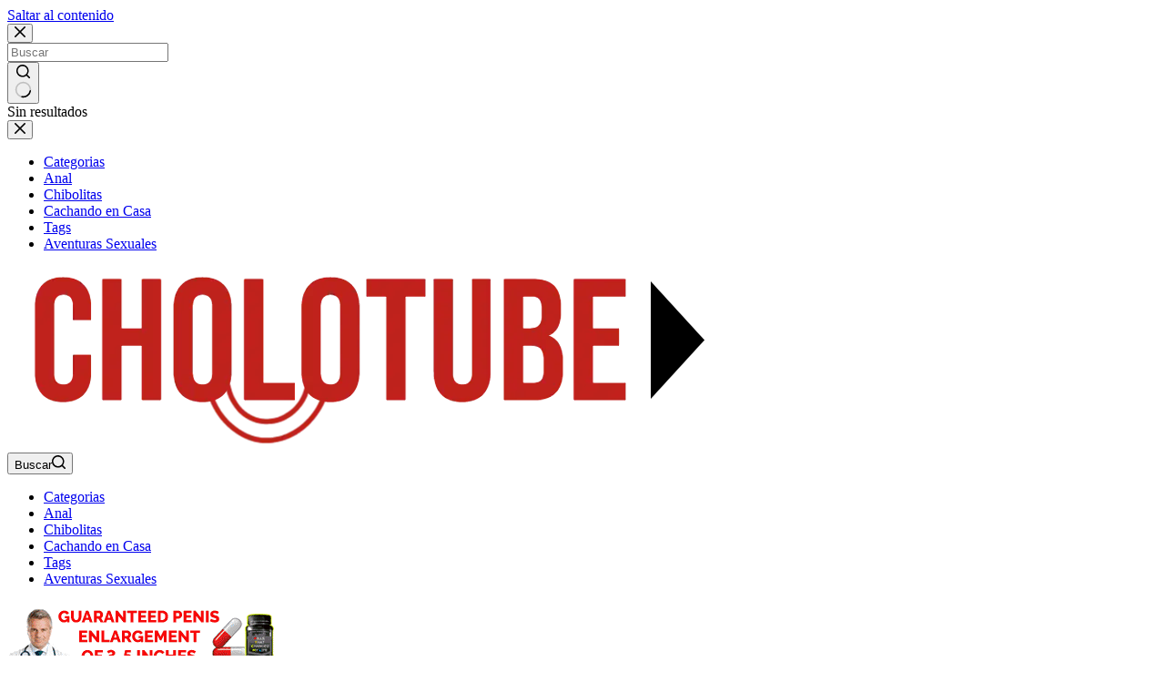

--- FILE ---
content_type: text/html; charset=UTF-8
request_url: https://cholotube.org/cerdita-de-twiter-mamando-un-pinga-gorda-gruesa/
body_size: 9181
content:
<!doctype html><html lang="es" prefix="og: https://ogp.me/ns#"><head><meta charset="UTF-8"><meta name="viewport" content="width=device-width, initial-scale=1, maximum-scale=5, viewport-fit=cover"><link rel="profile" href="https://gmpg.org/xfn/11"><title>Cerdita de twiter mamando un pinga gorda gruesa - CholoTube</title><meta name="description" content="Cerdita de twiter mamando un pinga gorda gruesa"/><meta name="robots" content="follow, index, max-snippet:-1, max-video-preview:-1, max-image-preview:large"/><link rel="canonical" href="https://cholotube.org/cerdita-de-twiter-mamando-un-pinga-gorda-gruesa/" /><meta property="og:locale" content="es_ES" /><meta property="og:type" content="article" /><meta property="og:title" content="Cerdita de twiter mamando un pinga gorda gruesa - CholoTube" /><meta property="og:description" content="Cerdita de twiter mamando un pinga gorda gruesa" /><meta property="og:url" content="https://cholotube.org/cerdita-de-twiter-mamando-un-pinga-gorda-gruesa/" /><meta property="og:site_name" content="CholoTube" /><meta property="article:tag" content="Chupada de Pinga" /><meta property="article:tag" content="Pingones" /><meta property="article:section" content="Mamadas" /><meta property="og:image" content="https://cholotube.org/wp-content/uploads/2024/03/cerdita-de-twiter-mamando-un-pinga-gorda-gruesa.jpg" /><meta property="og:image:secure_url" content="https://cholotube.org/wp-content/uploads/2024/03/cerdita-de-twiter-mamando-un-pinga-gorda-gruesa.jpg" /><meta property="og:image:width" content="1280" /><meta property="og:image:height" content="720" /><meta property="og:image:alt" content="Cerdita de twiter mamando un pinga gorda gruesa" /><meta property="og:image:type" content="image/jpeg" /><meta name="twitter:card" content="summary_large_image" /><meta name="twitter:title" content="Cerdita de twiter mamando un pinga gorda gruesa - CholoTube" /><meta name="twitter:description" content="Cerdita de twiter mamando un pinga gorda gruesa" /><meta name="twitter:image" content="https://cholotube.org/wp-content/uploads/2024/03/cerdita-de-twiter-mamando-un-pinga-gorda-gruesa.jpg" /> <script type="application/ld+json" class="rank-math-schema">{"@context":"https://schema.org","@graph":[{"@type":"BreadcrumbList","@id":"https://cholotube.org/cerdita-de-twiter-mamando-un-pinga-gorda-gruesa/#breadcrumb","itemListElement":[{"@type":"ListItem","position":"1","item":{"@id":"https://cholotube.org","name":"Home"}},{"@type":"ListItem","position":"2","item":{"@id":"https://cholotube.org/mamadas/","name":"Mamadas"}},{"@type":"ListItem","position":"3","item":{"@id":"https://cholotube.org/cerdita-de-twiter-mamando-un-pinga-gorda-gruesa/","name":"Cerdita de twiter mamando un pinga gorda gruesa"}}]}]}</script> <link rel="alternate" type="application/rss+xml" title="CholoTube &raquo; Feed" href="https://cholotube.org/feed/" /><link rel="alternate" type="application/rss+xml" title="CholoTube &raquo; Feed de los comentarios" href="https://cholotube.org/comments/feed/" /><link rel="alternate" title="oEmbed (JSON)" type="application/json+oembed" href="https://cholotube.org/wp-json/oembed/1.0/embed?url=https%3A%2F%2Fcholotube.org%2Fcerdita-de-twiter-mamando-un-pinga-gorda-gruesa%2F" /><link rel="alternate" title="oEmbed (XML)" type="text/xml+oembed" href="https://cholotube.org/wp-json/oembed/1.0/embed?url=https%3A%2F%2Fcholotube.org%2Fcerdita-de-twiter-mamando-un-pinga-gorda-gruesa%2F&#038;format=xml" /><link data-optimized="2" rel="stylesheet" href="https://cholotube.org/wp-content/litespeed/css/7bbe699845cddb5a420c7dbf2a191f8d.css?ver=506ea" /> <script async src="https://www.googletagmanager.com/gtag/js?id=G-C3PLQ6P0GW"></script> <script>window.dataLayer = window.dataLayer || [];
		function gtag(){dataLayer.push(arguments);}
		gtag('js', new Date());

		gtag('config', 'G-C3PLQ6P0GW');</script> <link rel="https://api.w.org/" href="https://cholotube.org/wp-json/" /><link rel="alternate" title="JSON" type="application/json" href="https://cholotube.org/wp-json/wp/v2/posts/11305" /><link rel="EditURI" type="application/rsd+xml" title="RSD" href="https://cholotube.org/xmlrpc.php?rsd" /><meta name="generator" content="WordPress 6.9" /><link rel='shortlink' href='https://cholotube.org/?p=11305' />
<noscript><link rel='stylesheet' href='https://cholotube.org/wp-content/themes/blocksy/static/bundle/no-scripts.min.css' type='text/css'></noscript><link rel="icon" href="https://cholotube.org/wp-content/uploads/2023/12/favicon-ch.ico" sizes="32x32" /><link rel="icon" href="https://cholotube.org/wp-content/uploads/2023/12/favicon-ch.ico" sizes="192x192" /><link rel="apple-touch-icon" href="https://cholotube.org/wp-content/uploads/2023/12/favicon-ch.ico" /><meta name="msapplication-TileImage" content="https://cholotube.org/wp-content/uploads/2023/12/favicon-ch.ico" /></head><body class="wp-singular post-template-default single single-post postid-11305 single-format-video wp-custom-logo wp-embed-responsive wp-theme-blocksy wp-child-theme-blocksy-child" data-link="type-2" data-prefix="single_blog_post" data-header="type-1" data-footer="type-1"><a class="skip-link screen-reader-text" href="#main">Saltar al contenido</a><div class="ct-drawer-canvas" data-location="start"><div id="search-modal" class="ct-panel" data-behaviour="modal" role="dialog" aria-label="Búsqueda en ventana emergente" inert><div class="ct-panel-actions">
<button class="ct-toggle-close" data-type="type-1" aria-label="Cerrar la ventana modal de búsqueda">
<svg class="ct-icon" width="12" height="12" viewBox="0 0 15 15"><path d="M1 15a1 1 0 01-.71-.29 1 1 0 010-1.41l5.8-5.8-5.8-5.8A1 1 0 011.7.29l5.8 5.8 5.8-5.8a1 1 0 011.41 1.41l-5.8 5.8 5.8 5.8a1 1 0 01-1.41 1.41l-5.8-5.8-5.8 5.8A1 1 0 011 15z"/></svg>				</button></div><div class="ct-panel-content"><form role="search" method="get" class="ct-search-form"  action="https://cholotube.org/" aria-haspopup="listbox" data-live-results="thumbs"><input
type="search" class="modal-field"		placeholder="Buscar"
value=""
name="s"
autocomplete="off"
title="Buscar..."
aria-label="Buscar..."
><div class="ct-search-form-controls">
<button type="submit" class="wp-element-button" data-button="icon" aria-label="Botón de búsqueda">
<svg class="ct-icon ct-search-button-content" aria-hidden="true" width="15" height="15" viewBox="0 0 15 15"><path d="M14.8,13.7L12,11c0.9-1.2,1.5-2.6,1.5-4.2c0-3.7-3-6.8-6.8-6.8S0,3,0,6.8s3,6.8,6.8,6.8c1.6,0,3.1-0.6,4.2-1.5l2.8,2.8c0.1,0.1,0.3,0.2,0.5,0.2s0.4-0.1,0.5-0.2C15.1,14.5,15.1,14,14.8,13.7z M1.5,6.8c0-2.9,2.4-5.2,5.2-5.2S12,3.9,12,6.8S9.6,12,6.8,12S1.5,9.6,1.5,6.8z"/></svg>
<span class="ct-ajax-loader">
<svg viewBox="0 0 24 24">
<circle cx="12" cy="12" r="10" opacity="0.2" fill="none" stroke="currentColor" stroke-miterlimit="10" stroke-width="2"/><path d="m12,2c5.52,0,10,4.48,10,10" fill="none" stroke="currentColor" stroke-linecap="round" stroke-miterlimit="10" stroke-width="2">
<animateTransform
attributeName="transform"
attributeType="XML"
type="rotate"
dur="0.6s"
from="0 12 12"
to="360 12 12"
repeatCount="indefinite"
/>
</path>
</svg>
</span>
</button><input type="hidden" name="post_type" value="post"><input type="hidden" value="643e81fc46" class="ct-live-results-nonce"></div><div class="screen-reader-text" aria-live="polite" role="status">
Sin resultados</div></form></div></div><div id="offcanvas" class="ct-panel ct-header" data-behaviour="right-side" role="dialog" aria-label="Panel fuera del lienzo emergente" inert=""><div class="ct-panel-inner"><div class="ct-panel-actions">
<button class="ct-toggle-close" data-type="type-1" aria-label="Cerrar el cajón">
<svg class="ct-icon" width="12" height="12" viewBox="0 0 15 15"><path d="M1 15a1 1 0 01-.71-.29 1 1 0 010-1.41l5.8-5.8-5.8-5.8A1 1 0 011.7.29l5.8 5.8 5.8-5.8a1 1 0 011.41 1.41l-5.8 5.8 5.8 5.8a1 1 0 01-1.41 1.41l-5.8-5.8-5.8 5.8A1 1 0 011 15z"/></svg>
</button></div><div class="ct-panel-content" data-device="desktop"><div class="ct-panel-content-inner"></div></div><div class="ct-panel-content" data-device="mobile"><div class="ct-panel-content-inner"><nav
class="mobile-menu menu-container"
data-id="mobile-menu" data-interaction="click" data-toggle-type="type-1" data-submenu-dots="yes"	aria-label="Main Menu"><ul id="menu-main-menu-1" class=""><li class="menu-item menu-item-type-post_type menu-item-object-page menu-item-15"><a href="https://cholotube.org/categorias/" class="ct-menu-link">Categorias</a></li><li class="menu-item menu-item-type-taxonomy menu-item-object-category menu-item-12332"><a href="https://cholotube.org/anal/" class="ct-menu-link">Anal</a></li><li class="menu-item menu-item-type-taxonomy menu-item-object-category menu-item-12331"><a href="https://cholotube.org/chibolitas/" class="ct-menu-link">Chibolitas</a></li><li class="menu-item menu-item-type-custom menu-item-object-custom menu-item-14"><a href="https://cholotube.org/cachando-en-casa/" class="ct-menu-link">Cachando en Casa</a></li><li class="menu-item menu-item-type-post_type menu-item-object-page menu-item-16"><a href="https://cholotube.org/tags/" class="ct-menu-link">Tags</a></li><li class="menu-item menu-item-type-custom menu-item-object-custom menu-item-12330"><a target="_blank" href="https://adultfriendfinder.com/go/p69673.subcholnktop?page_id=2417" class="ct-menu-link">Aventuras Sexuales</a></li></ul></nav></div></div></div></div></div><div id="main-container"><header id="header" class="ct-header" data-id="type-1"><div data-device="desktop"><div data-row="middle" data-column-set="2"><div class="ct-container"><div data-column="start" data-placements="1"><div data-items="primary"><div	class="site-branding"
data-id="logo"		><a href="https://cholotube.org/" class="site-logo-container" rel="home" itemprop="url" ><img width="800" height="200" src="https://cholotube.org/wp-content/uploads/2025/10/logo-cholotube1.webp" class="default-logo" alt="CholoTube" decoding="async" fetchpriority="high" srcset="https://cholotube.org/wp-content/uploads/2025/10/logo-cholotube1.webp 800w, https://cholotube.org/wp-content/uploads/2025/10/logo-cholotube1-768x192.webp 768w" sizes="(max-width: 800px) 100vw, 800px" /></a></div></div></div><div data-column="end" data-placements="1"><div data-items="primary">
<button
class="ct-header-search ct-toggle "
data-toggle-panel="#search-modal"
aria-controls="search-modal"
aria-label="Buscar"
data-label="left"
data-id="search"><span class="ct-label ct-hidden-sm ct-hidden-md ct-hidden-lg" aria-hidden="true">Buscar</span><svg class="ct-icon" aria-hidden="true" width="15" height="15" viewBox="0 0 15 15"><path d="M14.8,13.7L12,11c0.9-1.2,1.5-2.6,1.5-4.2c0-3.7-3-6.8-6.8-6.8S0,3,0,6.8s3,6.8,6.8,6.8c1.6,0,3.1-0.6,4.2-1.5l2.8,2.8c0.1,0.1,0.3,0.2,0.5,0.2s0.4-0.1,0.5-0.2C15.1,14.5,15.1,14,14.8,13.7z M1.5,6.8c0-2.9,2.4-5.2,5.2-5.2S12,3.9,12,6.8S9.6,12,6.8,12S1.5,9.6,1.5,6.8z"/></svg></button><nav
id="header-menu-1"
class="header-menu-1 menu-container"
data-id="menu" data-interaction="hover"	data-menu="type-2:default"
data-dropdown="type-1:simple"		data-responsive="no"		aria-label="Main Menu"><ul id="menu-main-menu" class="menu"><li id="menu-item-15" class="menu-item menu-item-type-post_type menu-item-object-page menu-item-15"><a href="https://cholotube.org/categorias/" class="ct-menu-link">Categorias</a></li><li id="menu-item-12332" class="menu-item menu-item-type-taxonomy menu-item-object-category menu-item-12332"><a href="https://cholotube.org/anal/" class="ct-menu-link">Anal</a></li><li id="menu-item-12331" class="menu-item menu-item-type-taxonomy menu-item-object-category menu-item-12331"><a href="https://cholotube.org/chibolitas/" class="ct-menu-link">Chibolitas</a></li><li id="menu-item-14" class="menu-item menu-item-type-custom menu-item-object-custom menu-item-14"><a href="https://cholotube.org/cachando-en-casa/" class="ct-menu-link">Cachando en Casa</a></li><li id="menu-item-16" class="menu-item menu-item-type-post_type menu-item-object-page menu-item-16"><a href="https://cholotube.org/tags/" class="ct-menu-link">Tags</a></li><li id="menu-item-12330" class="menu-item menu-item-type-custom menu-item-object-custom menu-item-12330"><a target="_blank" href="https://adultfriendfinder.com/go/p69673.subcholnktop?page_id=2417" class="ct-menu-link">Aventuras Sexuales</a></li></ul></nav></div></div></div></div><div data-row="bottom" data-column-set="1"><div class="ct-container"><div data-column="middle"><div data-items=""><div
class="ct-header-text "
data-id="text"><div class="entry-content is-layout-flow">
<iframe class="bntop" title="Banner TopMovil" src="//a.magsrv.com/iframe.php?idzone=4804738&amp;size=300x100" width="300" height="100" frameborder="0" scrolling="no"></iframe></div></div></div></div></div></div></div><div data-device="mobile"><div data-row="middle" data-column-set="2"><div class="ct-container"><div data-column="start" data-placements="1"><div data-items="primary"><div	class="site-branding"
data-id="logo"		><a href="https://cholotube.org/" class="site-logo-container" rel="home" itemprop="url" ><img width="800" height="200" src="https://cholotube.org/wp-content/uploads/2025/10/logo-cholotube1.webp" class="default-logo" alt="CholoTube" decoding="async" srcset="https://cholotube.org/wp-content/uploads/2025/10/logo-cholotube1.webp 800w, https://cholotube.org/wp-content/uploads/2025/10/logo-cholotube1-768x192.webp 768w" sizes="(max-width: 800px) 100vw, 800px" /></a></div></div></div><div data-column="end" data-placements="1"><div data-items="primary">
<button
class="ct-header-search ct-toggle "
data-toggle-panel="#search-modal"
aria-controls="search-modal"
aria-label="Buscar"
data-label="left"
data-id="search"><span class="ct-label ct-hidden-sm ct-hidden-md ct-hidden-lg" aria-hidden="true">Buscar</span><svg class="ct-icon" aria-hidden="true" width="15" height="15" viewBox="0 0 15 15"><path d="M14.8,13.7L12,11c0.9-1.2,1.5-2.6,1.5-4.2c0-3.7-3-6.8-6.8-6.8S0,3,0,6.8s3,6.8,6.8,6.8c1.6,0,3.1-0.6,4.2-1.5l2.8,2.8c0.1,0.1,0.3,0.2,0.5,0.2s0.4-0.1,0.5-0.2C15.1,14.5,15.1,14,14.8,13.7z M1.5,6.8c0-2.9,2.4-5.2,5.2-5.2S12,3.9,12,6.8S9.6,12,6.8,12S1.5,9.6,1.5,6.8z"/></svg></button><button
class="ct-header-trigger ct-toggle "
data-toggle-panel="#offcanvas"
aria-controls="offcanvas"
data-design="solid"
data-label="right"
aria-label="Menú"
data-id="trigger"><span class="ct-label ct-hidden-sm ct-hidden-md ct-hidden-lg" aria-hidden="true">Menú</span><svg class="ct-icon" width="18" height="14" viewBox="0 0 18 14" data-type="type-1" aria-hidden="true">
<rect y="0.00" width="18" height="1.7" rx="1"/>
<rect y="6.15" width="18" height="1.7" rx="1"/>
<rect y="12.3" width="18" height="1.7" rx="1"/>
</svg></button></div></div></div></div><div data-row="bottom" data-column-set="1"><div class="ct-container"><div data-column="middle"><div data-items=""><div
class="ct-header-text "
data-id="text"><div class="entry-content is-layout-flow">
<iframe class="bntop" title="Banner TopMovil" src="//a.magsrv.com/iframe.php?idzone=4804738&amp;size=300x100" width="300" height="100" frameborder="0" scrolling="no"></iframe></div></div></div></div></div></div></div></header><main id="main" class="site-main"><div
class="ct-container"
data-sidebar="right"				data-vertical-spacing="top:bottom"><article
id="post-11305"
class="post-11305 post type-post status-publish format-video has-post-thumbnail hentry category-mamadas tag-chupada-de-pinga tag-pingones post_format-post-format-video"><div class="hero-section is-width-constrained" data-type="type-1"><header class="entry-header"><nav class="ct-breadcrumbs" data-source="default"  ><span class="first-item" ><a href="https://cholotube.org/" ><svg class="ct-icon ct-home-icon" width="15" height="15" viewBox="0 0 15 15" fill="currentColor" aria-hidden="true" focusable="false"><path d="M7.5 1 0 7.8h2.1v6.1h4.1V9.8h2.7v4.1H13V7.8h2.1L7.5 1Z"/></svg><span class="screen-reader-text">Inicio</span></a><svg class="ct-separator" fill="currentColor" width="8" height="8" viewBox="0 0 8 8" aria-hidden="true" focusable="false">
<polygon points="2.5,0 6.9,4 2.5,8 "/>
</svg></span><span class="item-0"><a href="https://cholotube.org/mamadas/" ><span >Mamadas</span></a><svg class="ct-separator" fill="currentColor" width="8" height="8" viewBox="0 0 8 8" aria-hidden="true" focusable="false">
<polygon points="2.5,0 6.9,4 2.5,8 "/>
</svg></span><span class="last-item" aria-current="page" ><span >Cerdita de twiter mamando un pinga gorda gruesa</span></span></nav><h1 class="page-title">Cerdita de twiter mamando un pinga gorda gruesa</h1><ul class="entry-meta" data-type="simple:circle" ><li class="meta-categories" data-type="pill"><a href="https://cholotube.org/mamadas/" rel="tag" class="ct-term-19">Mamadas</a></li></ul></header></div><div class="entry-content is-layout-flow"><figure class="wp-block-embed is-type-video wp-embed-aspect-16-9 wp-has-aspect-ratio"><div class="wp-block-embed__wrapper"><iframe src="https://www.xvideos.com/embedframe/64674411" frameborder="0" width="510" height="400" scrolling="no" allowfullscreen="allowfullscreen"></iframe></div></figure><hr><p>Cerdita de twiter mamando un pinga gorda gruesa</p></div><div class="entry-tags is-width-constrained "><span class="ct-module-title">Etiquetas</span><div class="entry-tags-items"><a href="https://cholotube.org/tag/chupada-de-pinga/" rel="tag"><span>#</span> Chupada de Pinga</a><a href="https://cholotube.org/tag/pingones/" rel="tag"><span>#</span> Pingones</a></div></div><div class="ct-share-box is-width-constrained" data-location="bottom" data-type="type-1" >
<span class="ct-module-title">Compartir</span><div data-icons-type="simple">
<a href="whatsapp://send?text=https%3A%2F%2Fcholotube.org%2Fcerdita-de-twiter-mamando-un-pinga-gorda-gruesa%2F" data-network="whatsapp" aria-label="WhatsApp" rel="noopener noreferrer nofollow">
<span class="ct-icon-container">
<svg
width="20px"
height="20px"
viewBox="0 0 20 20"
aria-hidden="true">
<path d="M10,0C4.5,0,0,4.5,0,10c0,1.9,0.5,3.6,1.4,5.1L0.1,20l5-1.3C6.5,19.5,8.2,20,10,20c5.5,0,10-4.5,10-10S15.5,0,10,0zM6.6,5.3c0.2,0,0.3,0,0.5,0c0.2,0,0.4,0,0.6,0.4c0.2,0.5,0.7,1.7,0.8,1.8c0.1,0.1,0.1,0.3,0,0.4C8.3,8.2,8.3,8.3,8.1,8.5C8,8.6,7.9,8.8,7.8,8.9C7.7,9,7.5,9.1,7.7,9.4c0.1,0.2,0.6,1.1,1.4,1.7c0.9,0.8,1.7,1.1,2,1.2c0.2,0.1,0.4,0.1,0.5-0.1c0.1-0.2,0.6-0.7,0.8-1c0.2-0.2,0.3-0.2,0.6-0.1c0.2,0.1,1.4,0.7,1.7,0.8s0.4,0.2,0.5,0.3c0.1,0.1,0.1,0.6-0.1,1.2c-0.2,0.6-1.2,1.1-1.7,1.2c-0.5,0-0.9,0.2-3-0.6c-2.5-1-4.1-3.6-4.2-3.7c-0.1-0.2-1-1.3-1-2.6c0-1.2,0.6-1.8,0.9-2.1C6.1,5.4,6.4,5.3,6.6,5.3z"/>
</svg>
</span>				</a>
<a href="https://t.me/share/url?url=https%3A%2F%2Fcholotube.org%2Fcerdita-de-twiter-mamando-un-pinga-gorda-gruesa%2F&amp;text=Cerdita%20de%20twiter%20mamando%20un%20pinga%20gorda%20gruesa" data-network="telegram" aria-label="Telegram" rel="noopener noreferrer nofollow">
<span class="ct-icon-container">
<svg
width="20px"
height="20px"
viewBox="0 0 20 20"
aria-hidden="true">
<path d="M19.9,3.1l-3,14.2c-0.2,1-0.8,1.3-1.7,0.8l-4.6-3.4l-2.2,2.1c-0.2,0.2-0.5,0.5-0.9,0.5l0.3-4.7L16.4,5c0.4-0.3-0.1-0.5-0.6-0.2L5.3,11.4L0.7,10c-1-0.3-1-1,0.2-1.5l17.7-6.8C19.5,1.4,20.2,1.9,19.9,3.1z"/>
</svg>
</span>				</a>
<a href="/cdn-cgi/l/email-protection#[base64]" data-network="email" aria-label="Correo electrónico" rel="noopener noreferrer nofollow">
<span class="ct-icon-container">
<svg
width="20"
height="20"
viewBox="0 0 20 20"
aria-hidden="true">
<path d="M10,10.1L0,4.7C0.1,3.2,1.4,2,3,2h14c1.6,0,2.9,1.2,3,2.8L10,10.1z M10,11.8c-0.1,0-0.2,0-0.4-0.1L0,6.4V15c0,1.7,1.3,3,3,3h4.9h4.3H17c1.7,0,3-1.3,3-3V6.4l-9.6,5.2C10.2,11.7,10.1,11.7,10,11.8z"/>
</svg>
</span>				</a>
<a href="https://twitter.com/intent/tweet?url=https%3A%2F%2Fcholotube.org%2Fcerdita-de-twiter-mamando-un-pinga-gorda-gruesa%2F&amp;text=Cerdita%20de%20twiter%20mamando%20un%20pinga%20gorda%20gruesa" data-network="twitter" aria-label="X (Twitter)" rel="noopener noreferrer nofollow">
<span class="ct-icon-container">
<svg
width="20px"
height="20px"
viewBox="0 0 20 20"
aria-hidden="true">
<path d="M2.9 0C1.3 0 0 1.3 0 2.9v14.3C0 18.7 1.3 20 2.9 20h14.3c1.6 0 2.9-1.3 2.9-2.9V2.9C20 1.3 18.7 0 17.1 0H2.9zm13.2 3.8L11.5 9l5.5 7.2h-4.3l-3.3-4.4-3.8 4.4H3.4l5-5.7-5.3-6.7h4.4l3 4 3.5-4h2.1zM14.4 15 6.8 5H5.6l7.7 10h1.1z"/>
</svg>
</span>				</a></div></div></article><aside class="ct-hidden-sm ct-hidden-md" data-type="type-1" id="sidebar"><div class="ct-sidebar" data-sticky="sidebar"><div class="ct-widget is-layout-flow widget_block" id="block-13"><div style="text-align:center;background:#c0221c;margin-bottom:20px;padding:20px;font-size:18px;border-radius:10px;"><a style="color:#ffffff;" href="https://adultfriendfinder.com/go/p69673.subcholnkvideo?page_id=3012" target="_blank" rel="nofollow">¿Por qué pagar por sexo?</a></div></div><div class="ct-widget is-layout-flow widget_block" id="block-8"><iframe src="//a.magsrv.com/iframe.php?idzone=4800904&size=300x250" width="300" height="250" scrolling="no" marginwidth="0" marginheight="0" frameborder="0"></iframe></div></div></aside></div><div class="ct-related-posts-container" ><div class="ct-container"><div
class="ct-related-posts"
><h3 class="ct-module-title">
Videos relacionados<hr></h3><div class="ct-related-posts-items" data-layout="grid"><article  ><div id="post-13488" class="post-13488 post type-post status-publish format-video has-post-thumbnail hentry category-mamadas category-chibolitas category-colegialas tag-chibolas-mamando tag-chicas-bonitas tag-cholitas tag-orgasmos tag-sexo-al-aire-libre post_format-post-format-video"><a class="ct-media-container" href="https://cholotube.org/peruano-se-folla-a-una-colegiala-en-su-mototaxi/" aria-label="Peruano se folla a una colegiala en su mototaxi"><img width="768" height="432" src="https://cholotube.org/wp-content/uploads/2025/03/peruano-se-folla-a-una-colegiala-en-su-mototaxi-768x432.jpg" class="attachment-medium_large size-medium_large wp-post-image" alt="Peruano se folla a una colegiala en su mototaxi" loading="lazy" decoding="async" srcset="https://cholotube.org/wp-content/uploads/2025/03/peruano-se-folla-a-una-colegiala-en-su-mototaxi-768x432.jpg 768w, https://cholotube.org/wp-content/uploads/2025/03/peruano-se-folla-a-una-colegiala-en-su-mototaxi-400x225.jpg 400w, https://cholotube.org/wp-content/uploads/2025/03/peruano-se-folla-a-una-colegiala-en-su-mototaxi.jpg 1280w" sizes="auto, (max-width: 768px) 100vw, 768px" style="aspect-ratio: 16/9;" title="Peruano se folla a una colegiala en su mototaxi 1"></a><h4 class="related-entry-title"><a href="https://cholotube.org/peruano-se-folla-a-una-colegiala-en-su-mototaxi/" rel="bookmark">Peruano se folla a una colegiala en su mototaxi</a></h4></div></article><article  ><div id="post-13187" class="post-13187 post type-post status-publish format-video has-post-thumbnail hentry category-pornstars-peruanas category-mamadas tag-chupando-la-vagina tag-culos-peruanos tag-marina-gold tag-pingones tag-sexo-con-chicas tag-sexo-interracial post_format-post-format-video"><a class="ct-media-container" href="https://cholotube.org/marina-gold-se-traga-la-polla-del-enmascarado-antes-de-metersela-en-el-cono-mojado/" aria-label="Marina Gold se traga la polla del enmascarado antes de metérsela en el coño mojado"><img width="768" height="432" src="https://cholotube.org/wp-content/uploads/2025/01/marina-gold-se-traga-la-polla-del-enmascarado-antes-de-metersela-en-el-cono-mojado-768x432.jpg" class="attachment-medium_large size-medium_large wp-post-image" alt="Marina Gold se traga la polla del enmascarado antes de metérsela en el coño mojado" loading="lazy" decoding="async" srcset="https://cholotube.org/wp-content/uploads/2025/01/marina-gold-se-traga-la-polla-del-enmascarado-antes-de-metersela-en-el-cono-mojado-768x432.jpg 768w, https://cholotube.org/wp-content/uploads/2025/01/marina-gold-se-traga-la-polla-del-enmascarado-antes-de-metersela-en-el-cono-mojado-400x225.jpg 400w, https://cholotube.org/wp-content/uploads/2025/01/marina-gold-se-traga-la-polla-del-enmascarado-antes-de-metersela-en-el-cono-mojado.jpg 1280w" sizes="auto, (max-width: 768px) 100vw, 768px" style="aspect-ratio: 16/9;" title="Marina Gold se traga la polla del enmascarado antes de metérsela en el coño mojado 2"></a><h4 class="related-entry-title"><a href="https://cholotube.org/marina-gold-se-traga-la-polla-del-enmascarado-antes-de-metersela-en-el-cono-mojado/" rel="bookmark">Marina Gold se traga la polla del enmascarado antes de metérsela en el coño mojado</a></h4></div></article><article  ><div id="post-14064" class="post-14064 post type-post status-publish format-video has-post-thumbnail hentry category-tetonas category-mamadas tag-esposas-cacheras tag-mamadas-amateur tag-putiporno post_format-post-format-video"><a class="ct-media-container" href="https://cholotube.org/siempre-baja-a-mi-cuarto-a-cacharme-mientras-no-esta-mi-esposo/" aria-label="Siempre baja a mi cuarto a cacharme mientras no está mi esposo"><img width="768" height="432" src="https://cholotube.org/wp-content/uploads/2025/07/siempre-baja-a-mi-cuarto-a-cacharme-mientras-no-esta-mi-esposo-768x432.jpg" class="attachment-medium_large size-medium_large wp-post-image" alt="Siempre baja a mi cuarto a cacharme mientras no está mi esposo" loading="lazy" decoding="async" srcset="https://cholotube.org/wp-content/uploads/2025/07/siempre-baja-a-mi-cuarto-a-cacharme-mientras-no-esta-mi-esposo-768x432.jpg 768w, https://cholotube.org/wp-content/uploads/2025/07/siempre-baja-a-mi-cuarto-a-cacharme-mientras-no-esta-mi-esposo-400x225.jpg 400w, https://cholotube.org/wp-content/uploads/2025/07/siempre-baja-a-mi-cuarto-a-cacharme-mientras-no-esta-mi-esposo.jpg 1280w" sizes="auto, (max-width: 768px) 100vw, 768px" style="aspect-ratio: 16/9;" title="Siempre baja a mi cuarto a cacharme mientras no está mi esposo 3"></a><h4 class="related-entry-title"><a href="https://cholotube.org/siempre-baja-a-mi-cuarto-a-cacharme-mientras-no-esta-mi-esposo/" rel="bookmark">Siempre baja a mi cuarto a cacharme mientras no está mi esposo</a></h4></div></article><article  ><div id="post-9488" class="post-9488 post type-post status-publish format-video has-post-thumbnail hentry category-mamadas tag-choliporno tag-cholitas tag-chupada-de-pinga tag-pingones post_format-post-format-video"><a class="ct-media-container" href="https://cholotube.org/mi-cholita-haciendo-una-de-sus-mejores-mamadas/" aria-label="Mi cholita haciendo una de sus mejores mamadas"><img width="600" height="337" src="https://cholotube.org/wp-content/uploads/2022/11/mi-cholita-haciendo-una-de-sus-mejores-mamadas.jpg" class="attachment-medium_large size-medium_large wp-post-image" alt="Mi cholita haciendo una de sus mejores mamadas" loading="lazy" decoding="async" srcset="https://cholotube.org/wp-content/uploads/2022/11/mi-cholita-haciendo-una-de-sus-mejores-mamadas.jpg 600w, https://cholotube.org/wp-content/uploads/2022/11/mi-cholita-haciendo-una-de-sus-mejores-mamadas-400x225.jpg 400w" sizes="auto, (max-width: 600px) 100vw, 600px" style="aspect-ratio: 16/9;" title="Mi cholita haciendo una de sus mejores mamadas 4"></a><h4 class="related-entry-title"><a href="https://cholotube.org/mi-cholita-haciendo-una-de-sus-mejores-mamadas/" rel="bookmark">Mi cholita haciendo una de sus mejores mamadas</a></h4></div></article><article  ><div id="post-6212" class="post-6212 post type-post status-publish format-standard has-post-thumbnail hentry category-mamadas tag-casting-porno tag-chupando-la-vagina"><a class="ct-media-container" href="https://cholotube.org/negrita-sexy-come-pla-tano-negro-en-un-casting/" aria-label="Negrita sexy come plátano negro en un casting"><img width="300" height="200" src="https://cholotube.org/wp-content/uploads/2019/10/49316665-1.jpg" class="attachment-medium_large size-medium_large wp-post-image" alt="Negrita sexy come plátano negro en un casting" loading="lazy" decoding="async" style="aspect-ratio: 16/9;" title="Negrita sexy come plátano negro en un casting 5"></a><h4 class="related-entry-title"><a href="https://cholotube.org/negrita-sexy-come-pla-tano-negro-en-un-casting/" rel="bookmark">Negrita sexy come plátano negro en un casting</a></h4></div></article><article  ><div id="post-10658" class="post-10658 post type-post status-publish format-video has-post-thumbnail hentry category-mamadas tag-chicas-bonitas tag-jovencita-mamando tag-sexo-intenso post_format-post-format-video"><a class="ct-media-container" href="https://cholotube.org/la-chica-se-dio-cuenta-que-me-estaba-masturbando-y-decidio-cumplir-mi-fantasia/" aria-label="La Chica se dio cuenta que me estaba masturbando y decidió cumplir mi fantasía"><img width="768" height="432" src="https://cholotube.org/wp-content/uploads/2023/10/la-chica-se-dio-cuenta-que-me-estaba-masturbando-y-decidio-cumplir-mi-fantasia-768x432.jpg" class="attachment-medium_large size-medium_large wp-post-image" alt="La Chica se dio cuenta que me estaba masturbando y decidió cumplir mi fantasía" loading="lazy" decoding="async" srcset="https://cholotube.org/wp-content/uploads/2023/10/la-chica-se-dio-cuenta-que-me-estaba-masturbando-y-decidio-cumplir-mi-fantasia-768x432.jpg 768w, https://cholotube.org/wp-content/uploads/2023/10/la-chica-se-dio-cuenta-que-me-estaba-masturbando-y-decidio-cumplir-mi-fantasia-400x225.jpg 400w, https://cholotube.org/wp-content/uploads/2023/10/la-chica-se-dio-cuenta-que-me-estaba-masturbando-y-decidio-cumplir-mi-fantasia.jpg 1280w" sizes="auto, (max-width: 768px) 100vw, 768px" style="aspect-ratio: 16/9;" title="La Chica se dio cuenta que me estaba masturbando y decidió cumplir mi fantasía 6"></a><h4 class="related-entry-title"><a href="https://cholotube.org/la-chica-se-dio-cuenta-que-me-estaba-masturbando-y-decidio-cumplir-mi-fantasia/" rel="bookmark">La Chica se dio cuenta que me estaba masturbando y decidió cumplir mi fantasía</a></h4></div></article><article  ><div id="post-4522" class="post-4522 post type-post status-publish format-standard has-post-thumbnail hentry category-mamadas tag-cachando-en-tanga"><a class="ct-media-container" href="https://cholotube.org/mi-amiga-da-ndome-una-soberana-mamada/" aria-label="Mi amiga dándome una soberana mamada"><img width="300" height="200" src="https://cholotube.org/wp-content/uploads/2017/08/21156083-1.jpg" class="attachment-medium_large size-medium_large wp-post-image" alt="Mi amiga dándome una soberana mamada" loading="lazy" decoding="async" style="aspect-ratio: 16/9;" title="Mi amiga dándome una soberana mamada 7"></a><h4 class="related-entry-title"><a href="https://cholotube.org/mi-amiga-da-ndome-una-soberana-mamada/" rel="bookmark">Mi amiga dándome una soberana mamada</a></h4></div></article><article  ><div id="post-4075" class="post-4075 post type-post status-publish format-standard has-post-thumbnail hentry category-mamadas tag-mamadas-amateur"><a class="ct-media-container" href="https://cholotube.org/crema-batida-en-mi-pinga-para-la-rubia-tetona/" aria-label="Crema batida en mi pinga para la rubia tetona"><img width="300" height="200" src="https://cholotube.org/wp-content/uploads/2020/12/57438537.jpg" class="attachment-medium_large size-medium_large wp-post-image" alt="Crema batida en mi pinga para la rubia tetona" loading="lazy" decoding="async" style="aspect-ratio: 16/9;" title="Crema batida en mi pinga para la rubia tetona 8"></a><h4 class="related-entry-title"><a href="https://cholotube.org/crema-batida-en-mi-pinga-para-la-rubia-tetona/" rel="bookmark">Crema batida en mi pinga para la rubia tetona</a></h4></div></article><article  ><div id="post-11498" class="post-11498 post type-post status-publish format-video has-post-thumbnail hentry category-mamadas tag-chupada-de-pinga tag-vecinas-cacheras post_format-post-format-video"><a class="ct-media-container" href="https://cholotube.org/vecina-mamando-pinga-de-rodillas/" aria-label="Vecina mamando pinga de rodillas"><img width="768" height="432" src="https://cholotube.org/wp-content/uploads/2024/04/vecina-mamando-pinga-de-rodillas-768x432.jpg" class="attachment-medium_large size-medium_large wp-post-image" alt="Vecina mamando pinga de rodillas" loading="lazy" decoding="async" srcset="https://cholotube.org/wp-content/uploads/2024/04/vecina-mamando-pinga-de-rodillas-768x432.jpg 768w, https://cholotube.org/wp-content/uploads/2024/04/vecina-mamando-pinga-de-rodillas-400x225.jpg 400w, https://cholotube.org/wp-content/uploads/2024/04/vecina-mamando-pinga-de-rodillas.jpg 1280w" sizes="auto, (max-width: 768px) 100vw, 768px" style="aspect-ratio: 16/9;" title="Vecina mamando pinga de rodillas 9"></a><h4 class="related-entry-title"><a href="https://cholotube.org/vecina-mamando-pinga-de-rodillas/" rel="bookmark">Vecina mamando pinga de rodillas</a></h4></div></article><article  ><div id="post-10657" class="post-10657 post type-post status-publish format-video has-post-thumbnail hentry category-incestos category-mamadas tag-facial tag-peladitas tag-putiporno post_format-post-format-video"><a class="ct-media-container" href="https://cholotube.org/mi-prima-monse-de-18-anos-me-lo-mama-rico-xxx-mary/" aria-label="Mi prima Monse de 18 años me lo mama rico xxx Mary"><img width="768" height="432" src="https://cholotube.org/wp-content/uploads/2023/10/mi-prima-monse-de-18-anos-me-lo-mama-rico-xxx-mary-768x432.jpg" class="attachment-medium_large size-medium_large wp-post-image" alt="Mi prima Monse de 18 años me lo mama rico xxx Mary" loading="lazy" decoding="async" srcset="https://cholotube.org/wp-content/uploads/2023/10/mi-prima-monse-de-18-anos-me-lo-mama-rico-xxx-mary-768x432.jpg 768w, https://cholotube.org/wp-content/uploads/2023/10/mi-prima-monse-de-18-anos-me-lo-mama-rico-xxx-mary-400x225.jpg 400w, https://cholotube.org/wp-content/uploads/2023/10/mi-prima-monse-de-18-anos-me-lo-mama-rico-xxx-mary.jpg 1280w" sizes="auto, (max-width: 768px) 100vw, 768px" style="aspect-ratio: 16/9;" title="Mi prima Monse de 18 años me lo mama rico xxx Mary 10"></a><h4 class="related-entry-title"><a href="https://cholotube.org/mi-prima-monse-de-18-anos-me-lo-mama-rico-xxx-mary/" rel="bookmark">Mi prima Monse de 18 años me lo mama rico xxx Mary</a></h4></div></article></div></div></div></div></main><footer id="footer" class="ct-footer" data-id="type-1"><div data-row="top"><div class="ct-container"><div data-column="widget-area-3"><div class="ct-widget is-layout-flow widget_block" id="block-12"><iframe loading="lazy" width="425" scrolling="no" frameborder="0" src="https://banners.adultfriendfinder.com/piclist?background_color=%23ffffff&banner_title=1Encuentra+sexo+en+Peru&border_color=%23DDDDDD&display=horizontal&explicit=1&find_sex=2&gradient_color=%23B70B5E&link_color=%23E70D23&looking_for_person=1&no_anim_gif=1&no_fakevid=1&no_flash=1&other_page=banners_member_models_customize&page=cover&page_type=customizable_tools_banner&photo=2&pic_border_color=%23000000&pic_border_width=0&pid=p69673.subchoimgspie&race=0&rollover_header_color=%23E70D23&rows=1&show_join_link=0&show_profile=1&show_title=1&site=ffadult&size=2&target=_blank&text_bg_color=%23F10E0E&text_color=%23ffffff&thumb=bigsquare&title_color=%23000000&width=100%25&spcpromo_creative=July-spc&iframe=1" style="vertical-align: middle;" height="300"></iframe></div></div></div></div><div data-row="middle"><div class="ct-container" data-columns-divider="md:sm"><div data-column="widget-area-1"><div class="ct-widget is-layout-flow widget_block widget_text" id="block-9"><p><strong>Aviso Legal</strong>: Los vídeos que aparecen esta web no están alojados en los servidores de Cholotube. Estos videos se encuentran alojados en otros sitios webs de Internet (Xvideos.com, Pornhub.com, XNXX.com), por lo cual se reproducen desde dichos lugares mediante la técnica de framing. Por ello, Cholotube no será responsable de los daños y prejuicios que deriven de la visualización de dichos vídeos por parte de los usuarios.</p></div></div><div data-column="widget-area-2"><div class="ct-widget is-layout-flow widget_nav_menu" id="nav_menu-2"><div class="menu-footer-menu-container"><ul id="menu-footer-menu" class="widget-menu"><li id="menu-item-18" class="menu-item menu-item-type-post_type menu-item-object-page menu-item-18"><a href="https://cholotube.org/18-u-s-c-2257/">18 U.S.C 2257</a></li><li id="menu-item-19" class="menu-item menu-item-type-post_type menu-item-object-page menu-item-19"><a href="https://cholotube.org/dmca/">DMCA</a></li><li id="menu-item-20" class="menu-item menu-item-type-post_type menu-item-object-page menu-item-20"><a href="https://cholotube.org/?page_id=3">Privacy Policy</a></li><li id="menu-item-21" class="menu-item menu-item-type-post_type menu-item-object-page menu-item-21"><a href="https://cholotube.org/terms-of-use/">Terms of Use</a></li></ul></div></div></div></div></div></footer></div> <script data-cfasync="false" src="/cdn-cgi/scripts/5c5dd728/cloudflare-static/email-decode.min.js"></script><script type="speculationrules">{"prefetch":[{"source":"document","where":{"and":[{"href_matches":"/*"},{"not":{"href_matches":["/wp-*.php","/wp-admin/*","/wp-content/uploads/*","/wp-content/*","/wp-content/plugins/*","/wp-content/themes/blocksy-child/*","/wp-content/themes/blocksy/*","/*\\?(.+)"]}},{"not":{"selector_matches":"a[rel~=\"nofollow\"]"}},{"not":{"selector_matches":".no-prefetch, .no-prefetch a"}}]},"eagerness":"conservative"}]}</script> <script data-optimized="1" id="ct-scripts-js-extra">var ct_localizations={"ajax_url":"https://cholotube.org/wp-admin/admin-ajax.php","public_url":"https://cholotube.org/wp-content/themes/blocksy/static/bundle/","rest_url":"https://cholotube.org/wp-json/","search_url":"https://cholotube.org/search/QUERY_STRING/","show_more_text":"Mostrar m\u00e1s","more_text":"M\u00e1s","search_live_results":"Resultados de b\u00fasqueda","search_live_no_results":"Sin resultados","search_live_no_result":"Sin resultados","search_live_one_result":"Obtuviste %s resultado. Por favor, pulsa en la pesta\u00f1a para seleccionarlo.","search_live_many_results":"Obtuviste %s resultados. Por favor, pulsa en la pesta\u00f1a para seleccionar uno.","search_live_stock_status_texts":{"instock":"Hay existencias","outofstock":"Agotado"},"clipboard_copied":"\u00a1Copiado!","clipboard_failed":"Error al copiar","expand_submenu":"Abrir el men\u00fa desplegable","collapse_submenu":"Cerrar el men\u00fa desplegable","dynamic_js_chunks":[{"id":"blocksy_sticky_header","selector":"header [data-sticky]","url":"https://cholotube.org/wp-content/plugins/blocksy-companion/static/bundle/sticky.js?ver=2.1.23"}],"dynamic_styles":{"lazy_load":"https://cholotube.org/wp-content/themes/blocksy/static/bundle/non-critical-styles.min.css?ver=2.1.23","search_lazy":"https://cholotube.org/wp-content/themes/blocksy/static/bundle/non-critical-search-styles.min.css?ver=2.1.23","back_to_top":"https://cholotube.org/wp-content/themes/blocksy/static/bundle/back-to-top.min.css?ver=2.1.23"},"dynamic_styles_selectors":[{"selector":".ct-header-cart, #woo-cart-panel","url":"https://cholotube.org/wp-content/themes/blocksy/static/bundle/cart-header-element-lazy.min.css?ver=2.1.23"},{"selector":".flexy","url":"https://cholotube.org/wp-content/themes/blocksy/static/bundle/flexy.min.css?ver=2.1.23"},{"selector":"#account-modal","url":"https://cholotube.org/wp-content/plugins/blocksy-companion/static/bundle/header-account-modal-lazy.min.css?ver=2.1.23"},{"selector":".ct-header-account","url":"https://cholotube.org/wp-content/plugins/blocksy-companion/static/bundle/header-account-dropdown-lazy.min.css?ver=2.1.23"}]}</script> <script data-optimized="1" src="https://cholotube.org/wp-content/litespeed/js/d05ac63b0dca9e64fca492a99832d6c5.js?ver=6f451" id="ct-scripts-js"></script> <script defer src="https://static.cloudflareinsights.com/beacon.min.js/vcd15cbe7772f49c399c6a5babf22c1241717689176015" integrity="sha512-ZpsOmlRQV6y907TI0dKBHq9Md29nnaEIPlkf84rnaERnq6zvWvPUqr2ft8M1aS28oN72PdrCzSjY4U6VaAw1EQ==" data-cf-beacon='{"version":"2024.11.0","token":"a0a37032fd4944c19a826c355593ab0f","r":1,"server_timing":{"name":{"cfCacheStatus":true,"cfEdge":true,"cfExtPri":true,"cfL4":true,"cfOrigin":true,"cfSpeedBrain":true},"location_startswith":null}}' crossorigin="anonymous"></script>
</body></html>
<!-- Page optimized by LiteSpeed Cache @2026-01-13 14:03:23 -->

<!-- Page cached by LiteSpeed Cache 7.7 on 2026-01-13 14:03:23 -->

--- FILE ---
content_type: text/html; charset=utf-8
request_url: https://www.xvideos.com/embedframe/64674411
body_size: 8733
content:
<!doctype html>
<html lang="en">
<head>
	<title>Xvideos.com embed video</title>
	<!--[if IE]><meta http-equiv="X-UA-Compatible" content="IE=edge,chrome=1"><![endif]-->
	<meta name="viewport" content="width=device-width, initial-scale=1.0, user-scalable=no" />
	<link rel="stylesheet" href="https://static-cdn77.xvideos-cdn.com/v-484df32ef07/v3/css/default/embed.css">
	<script>if(!window.xv){window.xv={};}window.xv.conf={"data":{"show_disclaimer":false,"action":"embed"},"sitename":"default","dyn":{"locale":"en","enafeats":["vv","vvi","cf","ca","pp","op","s","scr","vil","w","mcv","ch","cca","cn","g","fc","ui","at","pv","ga"],"disfeats":[],"frcfeats":[],"askcst":false,"ads":{"site":"xvideos","categories":"","keywords":"","tracker":"","exo_tracker":"","is_channel":0,"banners":[]}}};</script>
</head>
<body>	<div id="wpn_ad_square"></div>
	<script src="https://static-cdn77.xvideos-cdn.com/v-0c3076f6809/v3/js/skins/min/default.embed.static.js"></script>
	<script>var video_related=[{"id":66462099,"eid":"kfpihvk0566","isfw":null,"u":"\/video.kfpihvk0566\/beautiful_blonde_sucks_my_dick_and_take_a_cumshot_in_her_mouth_-_homemade_blowjob","i":"https:\/\/thumb-cdn77.xvideos-cdn.com\/f560d4e6-5465-4ba9-aeb9-baeab8bfb51d\/0\/xv_11_t.jpg","il":"https:\/\/thumb-cdn77.xvideos-cdn.com\/f560d4e6-5465-4ba9-aeb9-baeab8bfb51d\/0\/xv_11_t.jpg","if":"https:\/\/thumb-cdn77.xvideos-cdn.com\/f560d4e6-5465-4ba9-aeb9-baeab8bfb51d\/0\/xv_11_t.jpg","ip":"https:\/\/thumb-cdn77.xvideos-cdn.com\/f560d4e6-5465-4ba9-aeb9-baeab8bfb51d\/0\/xv_11_t.jpg","st1":"https:\/\/thumb-cdn77.xvideos-cdn.com\/f560d4e6-5465-4ba9-aeb9-baeab8bfb51d\/0\/xv_19_t.jpg","c":21,"ipu":"https:\/\/thumb-cdn77.xvideos-cdn.com\/f560d4e6-5465-4ba9-aeb9-baeab8bfb51d\/0\/preview.mp4","mu":"https:\/\/thumb-cdn77.xvideos-cdn.com\/f560d4e6-5465-4ba9-aeb9-baeab8bfb51d\/0\/mozaique_listing.jpg","tf":"Beautiful blonde sucks my dick and take a cumshot in her mouth - homemade blowjob","t":"Beautiful blonde sucks my dick and take a cumsh...","d":"6 min","r":"100%","n":"15.7M","v":0,"vim":0,"vv":0,"hm":1,"h":1,"hp":1,"td":0,"fk":0,"ui":446553225,"p":"miradavid_official","pn":"Miradavid Official","pu":"\/miradavid_official","ch":true,"pm":false,"ut":null},{"id":60491267,"eid":"kvbtptke604","isfw":null,"u":"\/video.kvbtptke604\/mona_chupando_verga","i":"https:\/\/thumb-cdn77.xvideos-cdn.com\/0212e941-83f2-4499-8b5c-97855d6fd7da\/0\/xv_16_t.jpg","il":"https:\/\/thumb-cdn77.xvideos-cdn.com\/0212e941-83f2-4499-8b5c-97855d6fd7da\/0\/xv_16_t.jpg","if":"https:\/\/thumb-cdn77.xvideos-cdn.com\/0212e941-83f2-4499-8b5c-97855d6fd7da\/0\/xv_16_t.jpg","ip":"https:\/\/thumb-cdn77.xvideos-cdn.com\/0212e941-83f2-4499-8b5c-97855d6fd7da\/0\/xv_16_t.jpg","st1":"https:\/\/thumb-cdn77.xvideos-cdn.com\/0212e941-83f2-4499-8b5c-97855d6fd7da\/0\/xv_20_t.jpg","c":21,"ipu":"https:\/\/thumb-cdn77.xvideos-cdn.com\/0212e941-83f2-4499-8b5c-97855d6fd7da\/0\/preview.mp4","mu":"https:\/\/thumb-cdn77.xvideos-cdn.com\/0212e941-83f2-4499-8b5c-97855d6fd7da\/0\/mozaique_listing.jpg","tf":"Mona Chupando Verga","t":"Mona Chupando Verga","d":"9 min","r":"100%","n":"16.3M","v":0,"vim":0,"vv":0,"hm":1,"h":1,"hp":0,"td":0,"fk":0,"ui":30595169,"p":"yepes1995","pn":"Yepes1995","pu":"\/profiles\/yepes1995","ch":false,"pm":false,"ut":null},{"id":70779961,"eid":"ukltukvac32","isfw":null,"u":"\/video.ukltukvac32\/blowjob_from_a_student","i":"https:\/\/cdn77-pic.xvideos-cdn.com\/videos\/thumbs169\/8b\/b8\/5b\/8bb85b399a3405e8600174a590b66f5e\/8bb85b399a3405e8600174a590b66f5e.19.jpg","il":"https:\/\/cdn77-pic.xvideos-cdn.com\/videos\/thumbs169ll\/8b\/b8\/5b\/8bb85b399a3405e8600174a590b66f5e\/8bb85b399a3405e8600174a590b66f5e.19.jpg","if":"https:\/\/cdn77-pic.xvideos-cdn.com\/videos\/thumbs169lll\/8b\/b8\/5b\/8bb85b399a3405e8600174a590b66f5e\/8bb85b399a3405e8600174a590b66f5e.19.jpg","ip":"https:\/\/cdn77-pic.xvideos-cdn.com\/videos\/thumbs169lll\/8b\/b8\/5b\/8bb85b399a3405e8600174a590b66f5e\/8bb85b399a3405e8600174a590b66f5e.19.jpg","c":10,"ipu":"https:\/\/cdn77-pic.xvideos-cdn.com\/videos\/thumbnails\/eb\/cc\/fb\/70779961\/video_preview.mp4","mu":"https:\/\/cdn77-pic.xvideos-cdn.com\/videos\/thumbnails\/eb\/cc\/fb\/70779961\/mozaique_listing.jpg","tf":"Blowjob from a student","t":"Blowjob from a student","d":"5 min","r":"100%","n":"1.8M","v":0,"vim":0,"vv":0,"hm":1,"h":1,"hp":1,"td":0,"fk":0,"ui":535473661,"p":"katy_milligan_official","pn":"KatyMilligan","pu":"\/katy_milligan_official","ch":true,"pm":false,"ut":null},{"id":23534352,"eid":"hpmhbhtcad3","isfw":null,"u":"\/video.hpmhbhtcad3\/blowjob_with_friends_-_brandi_belle","i":"https:\/\/thumb-cdn77.xvideos-cdn.com\/683e2faf-3544-427f-92c9-bbb155f7c7df\/0\/xv_23_t.jpg","il":"https:\/\/thumb-cdn77.xvideos-cdn.com\/683e2faf-3544-427f-92c9-bbb155f7c7df\/0\/xv_23_t.jpg","if":"https:\/\/thumb-cdn77.xvideos-cdn.com\/683e2faf-3544-427f-92c9-bbb155f7c7df\/0\/xv_23_t.jpg","ip":"https:\/\/thumb-cdn77.xvideos-cdn.com\/683e2faf-3544-427f-92c9-bbb155f7c7df\/0\/xv_23_t.jpg","c":21,"ipu":"https:\/\/thumb-cdn77.xvideos-cdn.com\/683e2faf-3544-427f-92c9-bbb155f7c7df\/0\/preview.mp4","mu":"https:\/\/thumb-cdn77.xvideos-cdn.com\/683e2faf-3544-427f-92c9-bbb155f7c7df\/0\/mozaique_listing.jpg","tf":"Blowjob with Friends - Brandi Belle","t":"Blowjob with Friends - Brandi Belle","d":"6 min","r":"100%","n":"873.9k","v":0,"vim":0,"vv":0,"hm":1,"h":1,"hp":0,"td":0,"fk":0,"ui":6955248,"p":"brandi-belle","pn":"Brandi Belle","pu":"\/brandi-belle","ch":true,"pm":false,"ut":null},{"id":67188109,"eid":"uthkoldb4f3","isfw":null,"u":"\/video.uthkoldb4f3\/la_mamadora_de_xvideos","i":"https:\/\/thumb-cdn77.xvideos-cdn.com\/fc60fcb8-fdef-43a8-8b2c-6a0efa3d7077\/0\/xv_13_t.jpg","il":"https:\/\/thumb-cdn77.xvideos-cdn.com\/fc60fcb8-fdef-43a8-8b2c-6a0efa3d7077\/0\/xv_13_t.jpg","if":"https:\/\/thumb-cdn77.xvideos-cdn.com\/fc60fcb8-fdef-43a8-8b2c-6a0efa3d7077\/0\/xv_13_t.jpg","ip":"https:\/\/thumb-cdn77.xvideos-cdn.com\/fc60fcb8-fdef-43a8-8b2c-6a0efa3d7077\/0\/xv_13_t.jpg","st1":"https:\/\/thumb-cdn77.xvideos-cdn.com\/fc60fcb8-fdef-43a8-8b2c-6a0efa3d7077\/0\/xv_9_t.jpg","c":21,"ipu":"https:\/\/thumb-cdn77.xvideos-cdn.com\/fc60fcb8-fdef-43a8-8b2c-6a0efa3d7077\/0\/preview.mp4","mu":"https:\/\/thumb-cdn77.xvideos-cdn.com\/fc60fcb8-fdef-43a8-8b2c-6a0efa3d7077\/0\/mozaique_listing.jpg","tf":"La mamadora de xvideos","t":"La mamadora de xvideos","d":"6 min","r":"100%","n":"5.4M","v":0,"vim":0,"vv":0,"hm":1,"h":1,"hp":1,"td":0,"fk":0,"ui":500163107,"p":"ana_duro_24","pn":"Anaduro","pu":"\/ana_duro_24","ch":true,"pm":false,"ut":null},{"id":64339373,"eid":"kdobdad10eb","isfw":null,"u":"\/video.kdobdad10eb\/choni_mamando_dos_poyas","i":"https:\/\/thumb-cdn77.xvideos-cdn.com\/9f2d923f-5d40-4d92-a00e-7261b0b299c2\/0\/xv_16_t.jpg","il":"https:\/\/thumb-cdn77.xvideos-cdn.com\/9f2d923f-5d40-4d92-a00e-7261b0b299c2\/0\/xv_16_t.jpg","if":"https:\/\/thumb-cdn77.xvideos-cdn.com\/9f2d923f-5d40-4d92-a00e-7261b0b299c2\/0\/xv_16_t.jpg","ip":"https:\/\/thumb-cdn77.xvideos-cdn.com\/9f2d923f-5d40-4d92-a00e-7261b0b299c2\/0\/xv_16_t.jpg","c":21,"ipu":"https:\/\/thumb-cdn77.xvideos-cdn.com\/9f2d923f-5d40-4d92-a00e-7261b0b299c2\/0\/preview.mp4","mu":"https:\/\/thumb-cdn77.xvideos-cdn.com\/9f2d923f-5d40-4d92-a00e-7261b0b299c2\/0\/mozaique_listing.jpg","tf":"Choni mamando dos poyas","t":"Choni mamando dos poyas","d":"10 min","r":"100%","n":"1.8M","v":0,"vim":0,"vv":0,"hm":1,"h":1,"hp":1,"td":1,"fk":0,"ui":500163107,"p":"ana_duro_24","pn":"Anaduro","pu":"\/ana_duro_24","ch":true,"pm":false,"ut":null},{"id":63724259,"eid":"kccoaekcf47","isfw":null,"u":"\/video.kccoaekcf47\/sobrina_follada_bien_duro","i":"https:\/\/cdn77-pic.xvideos-cdn.com\/videos\/thumbs169\/4e\/bb\/87\/4ebb87b4aeefa0edc661cb4428388302\/4ebb87b4aeefa0edc661cb4428388302.19.jpg","il":"https:\/\/cdn77-pic.xvideos-cdn.com\/videos\/thumbs169ll\/4e\/bb\/87\/4ebb87b4aeefa0edc661cb4428388302\/4ebb87b4aeefa0edc661cb4428388302.19.jpg","if":"https:\/\/cdn77-pic.xvideos-cdn.com\/videos\/thumbs169lll\/4e\/bb\/87\/4ebb87b4aeefa0edc661cb4428388302\/4ebb87b4aeefa0edc661cb4428388302.19.jpg","ip":"https:\/\/cdn77-pic.xvideos-cdn.com\/videos\/thumbs169lll\/4e\/bb\/87\/4ebb87b4aeefa0edc661cb4428388302\/4ebb87b4aeefa0edc661cb4428388302.19.jpg","c":10,"ipu":"https:\/\/cdn77-pic.xvideos-cdn.com\/videos\/thumbnails\/34\/92\/34\/63724259\/video_preview.mp4","mu":"https:\/\/cdn77-pic.xvideos-cdn.com\/videos\/thumbnails\/34\/92\/34\/63724259\/mozaique_listing.jpg","tf":"Sobrina follada bien duro","t":"Sobrina follada bien duro","d":"6 min","r":"99%","n":"4.6M","v":0,"vim":0,"vv":0,"hm":1,"h":1,"hp":1,"td":0,"fk":0,"ui":500163107,"p":"ana_duro_24","pn":"Anaduro","pu":"\/ana_duro_24","ch":true,"pm":false,"ut":null},{"id":63389039,"eid":"kcmkdpf9251","isfw":null,"u":"\/video.kcmkdpf9251\/vecina_infiel_mamando_polla","i":"https:\/\/thumb-cdn77.xvideos-cdn.com\/e1193dc8-c8da-4d1d-9d59-5fe2c5b6b712\/0\/xv_30_t.jpg","il":"https:\/\/thumb-cdn77.xvideos-cdn.com\/e1193dc8-c8da-4d1d-9d59-5fe2c5b6b712\/0\/xv_30_t.jpg","if":"https:\/\/thumb-cdn77.xvideos-cdn.com\/e1193dc8-c8da-4d1d-9d59-5fe2c5b6b712\/0\/xv_30_t.jpg","ip":"https:\/\/thumb-cdn77.xvideos-cdn.com\/e1193dc8-c8da-4d1d-9d59-5fe2c5b6b712\/0\/xv_30_t.jpg","c":21,"ipu":"https:\/\/thumb-cdn77.xvideos-cdn.com\/e1193dc8-c8da-4d1d-9d59-5fe2c5b6b712\/0\/preview.mp4","mu":"https:\/\/thumb-cdn77.xvideos-cdn.com\/e1193dc8-c8da-4d1d-9d59-5fe2c5b6b712\/0\/mozaique_listing.jpg","tf":"Vecina infiel mamando polla","t":"Vecina infiel mamando polla","d":"6 min","r":"100%","n":"674k","v":0,"vim":0,"vv":0,"hm":1,"h":1,"hp":1,"td":1,"fk":0,"ui":500163107,"p":"ana_duro_24","pn":"Anaduro","pu":"\/ana_duro_24","ch":true,"pm":false,"ut":null},{"id":63977337,"eid":"kdtkmmv86af","isfw":null,"u":"\/video.kdtkmmv86af\/corrida_en_la_cara_y_baile","i":"https:\/\/cdn77-pic.xvideos-cdn.com\/videos\/thumbs169\/08\/0e\/6e\/080e6e7e37b42d2bcde7d3374a539fcd\/080e6e7e37b42d2bcde7d3374a539fcd.22.jpg","il":"https:\/\/cdn77-pic.xvideos-cdn.com\/videos\/thumbs169ll\/08\/0e\/6e\/080e6e7e37b42d2bcde7d3374a539fcd\/080e6e7e37b42d2bcde7d3374a539fcd.22.jpg","if":"https:\/\/cdn77-pic.xvideos-cdn.com\/videos\/thumbs169lll\/08\/0e\/6e\/080e6e7e37b42d2bcde7d3374a539fcd\/080e6e7e37b42d2bcde7d3374a539fcd.22.jpg","ip":"https:\/\/cdn77-pic.xvideos-cdn.com\/videos\/thumbs169lll\/08\/0e\/6e\/080e6e7e37b42d2bcde7d3374a539fcd\/080e6e7e37b42d2bcde7d3374a539fcd.22.jpg","st1":"https:\/\/cdn77-pic.xvideos-cdn.com\/videos\/thumbs169lll\/08\/0e\/6e\/080e6e7e37b42d2bcde7d3374a539fcd\/080e6e7e37b42d2bcde7d3374a539fcd.7.jpg","c":10,"ipu":"https:\/\/cdn77-pic.xvideos-cdn.com\/videos\/thumbnails\/8d\/64\/b3\/63977337\/video_preview.mp4","mu":"https:\/\/cdn77-pic.xvideos-cdn.com\/videos\/thumbnails\/8d\/64\/b3\/63977337\/mozaique_listing.jpg","tf":"Corrida en la cara y baile","t":"Corrida en la cara y baile","d":"5 min","r":"100%","n":"14.1M","v":0,"vim":0,"vv":0,"hm":1,"h":1,"hp":1,"td":1,"fk":0,"ui":500163107,"p":"ana_duro_24","pn":"Anaduro","pu":"\/ana_duro_24","ch":true,"pm":false,"ut":null},{"id":63784871,"eid":"kcdumam84c5","isfw":null,"u":"\/video.kcdumam84c5\/mamada_18_anos_y_corrida_en_la_boca","i":"https:\/\/cdn77-pic.xvideos-cdn.com\/videos\/thumbs169\/a8\/de\/d1\/a8ded1239e7beed5479b854840e8d5e3\/a8ded1239e7beed5479b854840e8d5e3.29.jpg","il":"https:\/\/cdn77-pic.xvideos-cdn.com\/videos\/thumbs169ll\/a8\/de\/d1\/a8ded1239e7beed5479b854840e8d5e3\/a8ded1239e7beed5479b854840e8d5e3.29.jpg","if":"https:\/\/cdn77-pic.xvideos-cdn.com\/videos\/thumbs169lll\/a8\/de\/d1\/a8ded1239e7beed5479b854840e8d5e3\/a8ded1239e7beed5479b854840e8d5e3.29.jpg","ip":"https:\/\/cdn77-pic.xvideos-cdn.com\/videos\/thumbs169lll\/a8\/de\/d1\/a8ded1239e7beed5479b854840e8d5e3\/a8ded1239e7beed5479b854840e8d5e3.29.jpg","st1":"https:\/\/cdn77-pic.xvideos-cdn.com\/videos\/thumbs169lll\/a8\/de\/d1\/a8ded1239e7beed5479b854840e8d5e3\/a8ded1239e7beed5479b854840e8d5e3.16.jpg","c":10,"ipu":"https:\/\/cdn77-pic.xvideos-cdn.com\/videos\/thumbnails\/92\/99\/66\/63784871\/video_preview.mp4","mu":"https:\/\/cdn77-pic.xvideos-cdn.com\/videos\/thumbnails\/92\/99\/66\/63784871\/mozaique_listing.jpg","tf":"mamada 18 a&ntilde;os y corrida en la boca","t":"mamada 18 a&ntilde;os y corrida en la boca","d":"6 min","r":"99%","n":"2.5M","v":0,"vim":0,"vv":0,"hm":1,"h":1,"hp":1,"td":1,"fk":0,"ui":500163107,"p":"ana_duro_24","pn":"Anaduro","pu":"\/ana_duro_24","ch":true,"pm":false,"ut":null},{"id":58408379,"eid":"kmbkdbb6e8c","isfw":null,"u":"\/video.kmbkdbb6e8c\/cumshot_compilation","i":"https:\/\/thumb-cdn77.xvideos-cdn.com\/7071f40d-9a3d-43b9-8246-7e99ef1c9c5c\/0\/xv_17_t.jpg","il":"https:\/\/thumb-cdn77.xvideos-cdn.com\/7071f40d-9a3d-43b9-8246-7e99ef1c9c5c\/0\/xv_17_t.jpg","if":"https:\/\/thumb-cdn77.xvideos-cdn.com\/7071f40d-9a3d-43b9-8246-7e99ef1c9c5c\/0\/xv_17_t.jpg","ip":"https:\/\/thumb-cdn77.xvideos-cdn.com\/7071f40d-9a3d-43b9-8246-7e99ef1c9c5c\/0\/xv_17_t.jpg","st1":"https:\/\/thumb-cdn77.xvideos-cdn.com\/7071f40d-9a3d-43b9-8246-7e99ef1c9c5c\/0\/xv_13_t.jpg","c":21,"ipu":"https:\/\/thumb-cdn77.xvideos-cdn.com\/7071f40d-9a3d-43b9-8246-7e99ef1c9c5c\/0\/preview.mp4","mu":"https:\/\/thumb-cdn77.xvideos-cdn.com\/7071f40d-9a3d-43b9-8246-7e99ef1c9c5c\/0\/mozaique_listing.jpg","tf":"Cumshot compilation","t":"Cumshot compilation","d":"4 min","r":"100%","n":"51.2M","v":0,"vim":0,"vv":0,"hm":1,"h":0,"hp":0,"td":0,"fk":0,"ui":241121481,"p":"mambojumbo66","pn":"Mambojumbo66","pu":"\/profiles\/mambojumbo66","ch":false,"pm":false,"ut":null},{"id":80610221,"eid":"ucetkad1952","isfw":null,"u":"\/video.ucetkad1952\/gitana_virgen_chupando_polla_de_un_payo","i":"https:\/\/thumb-cdn77.xvideos-cdn.com\/4f1060f4-aec5-4b50-8b7c-d4d80f007a4f\/0\/xv_3_t.jpg","il":"https:\/\/thumb-cdn77.xvideos-cdn.com\/4f1060f4-aec5-4b50-8b7c-d4d80f007a4f\/0\/xv_3_t.jpg","if":"https:\/\/thumb-cdn77.xvideos-cdn.com\/4f1060f4-aec5-4b50-8b7c-d4d80f007a4f\/0\/xv_3_t.jpg","ip":"https:\/\/thumb-cdn77.xvideos-cdn.com\/4f1060f4-aec5-4b50-8b7c-d4d80f007a4f\/0\/xv_3_t.jpg","st1":"https:\/\/thumb-cdn77.xvideos-cdn.com\/4f1060f4-aec5-4b50-8b7c-d4d80f007a4f\/0\/xv_13_t.jpg","c":21,"ipu":"https:\/\/thumb-cdn77.xvideos-cdn.com\/4f1060f4-aec5-4b50-8b7c-d4d80f007a4f\/0\/preview.mp4","mu":"https:\/\/thumb-cdn77.xvideos-cdn.com\/4f1060f4-aec5-4b50-8b7c-d4d80f007a4f\/0\/mozaique_listing.jpg","tf":"Gitana virgen chupando polla de un payo","t":"Gitana virgen chupando polla de un payo","d":"9 min","r":"100%","n":"734.7k","v":0,"vim":0,"vv":0,"hm":1,"h":1,"hp":1,"td":0,"fk":0,"ui":500163107,"p":"ana_duro_24","pn":"Anaduro","pu":"\/ana_duro_24","ch":true,"pm":false,"ut":null},{"id":59750835,"eid":"klfbvbkebd3","isfw":null,"u":"\/video.klfbvbkebd3\/skilled_sucking_slow_sensual_close-up_blowjob_with_huge_cumshot_4k","i":"https:\/\/thumb-cdn77.xvideos-cdn.com\/c644c5b3-3604-4cc6-8327-45a4411fb0be\/0\/xv_30_t.jpg","il":"https:\/\/thumb-cdn77.xvideos-cdn.com\/c644c5b3-3604-4cc6-8327-45a4411fb0be\/0\/xv_30_t.jpg","if":"https:\/\/thumb-cdn77.xvideos-cdn.com\/c644c5b3-3604-4cc6-8327-45a4411fb0be\/0\/xv_30_t.jpg","ip":"https:\/\/thumb-cdn77.xvideos-cdn.com\/c644c5b3-3604-4cc6-8327-45a4411fb0be\/0\/xv_30_t.jpg","c":21,"ipu":"https:\/\/thumb-cdn77.xvideos-cdn.com\/c644c5b3-3604-4cc6-8327-45a4411fb0be\/0\/preview.mp4","mu":"https:\/\/thumb-cdn77.xvideos-cdn.com\/c644c5b3-3604-4cc6-8327-45a4411fb0be\/0\/mozaique_listing.jpg","tf":"Skilled Sucking! Slow Sensual Close-Up Blowjob With Huge CUMSHOT! 4K","t":"Skilled Sucking! Slow Sensual Close-Up Blowjob ...","d":"11 min","r":"100%","n":"61.3M","v":0,"vim":0,"vv":0,"hm":1,"h":1,"hp":1,"td":0,"fk":0,"ui":467218557,"p":"evan_murphy","pn":"Evan Murphy","pu":"\/evan_murphy","ch":true,"pm":false,"ut":null},{"id":52216945,"eid":"khccumh1825","isfw":null,"u":"\/video.khccumh1825\/wife_s_girlfriend_gives_blowjob","i":"https:\/\/thumb-cdn77.xvideos-cdn.com\/50450dcb-b339-4ab5-aa54-c422b0655900\/0\/xv_30_t.jpg","il":"https:\/\/thumb-cdn77.xvideos-cdn.com\/50450dcb-b339-4ab5-aa54-c422b0655900\/0\/xv_30_t.jpg","if":"https:\/\/thumb-cdn77.xvideos-cdn.com\/50450dcb-b339-4ab5-aa54-c422b0655900\/0\/xv_30_t.jpg","ip":"https:\/\/thumb-cdn77.xvideos-cdn.com\/50450dcb-b339-4ab5-aa54-c422b0655900\/0\/xv_30_t.jpg","c":21,"ipu":"https:\/\/thumb-cdn77.xvideos-cdn.com\/50450dcb-b339-4ab5-aa54-c422b0655900\/0\/preview.mp4","mu":"https:\/\/thumb-cdn77.xvideos-cdn.com\/50450dcb-b339-4ab5-aa54-c422b0655900\/0\/mozaique_listing.jpg","tf":"Wife&#039;s girlfriend gives blowjob","t":"Wife&#039;s girlfriend gives blowjob","d":"10 min","r":"100%","n":"467.6k","v":0,"vim":0,"vv":0,"hm":1,"h":1,"hp":1,"td":0,"fk":0,"ui":382902943,"p":"mf_miss_fantasy","pn":"Miss Fantasy","pu":"\/mf_miss_fantasy","ch":true,"pm":false,"ut":null},{"id":26070959,"eid":"hldcfafa235","isfw":null,"u":"\/video.hldcfafa235\/brunette_sloppy_blowjob","i":"https:\/\/thumb-cdn77.xvideos-cdn.com\/aac99753-d0c2-41c0-99df-825b7f572455\/0\/xv_14_t.jpg","il":"https:\/\/thumb-cdn77.xvideos-cdn.com\/aac99753-d0c2-41c0-99df-825b7f572455\/0\/xv_14_t.jpg","if":"https:\/\/thumb-cdn77.xvideos-cdn.com\/aac99753-d0c2-41c0-99df-825b7f572455\/0\/xv_14_t.jpg","ip":"https:\/\/thumb-cdn77.xvideos-cdn.com\/aac99753-d0c2-41c0-99df-825b7f572455\/0\/xv_14_t.jpg","st1":"https:\/\/thumb-cdn77.xvideos-cdn.com\/aac99753-d0c2-41c0-99df-825b7f572455\/0\/xv_2_t.jpg","c":21,"ipu":"https:\/\/thumb-cdn77.xvideos-cdn.com\/aac99753-d0c2-41c0-99df-825b7f572455\/0\/preview.mp4","mu":"https:\/\/thumb-cdn77.xvideos-cdn.com\/aac99753-d0c2-41c0-99df-825b7f572455\/0\/mozaique_listing.jpg","tf":"Brunette sloppy blowjob","t":"Brunette sloppy blowjob","d":"10 min","r":"100%","n":"24.1M","v":0,"vim":0,"vv":0,"hm":1,"h":1,"hp":1,"td":0,"fk":0,"ui":87400259,"p":"onestopshop","pn":"Onestopshop","pu":"\/profiles\/onestopshop","ch":false,"pm":false,"ut":null},{"id":64893229,"eid":"kdekhid6497","isfw":null,"u":"\/video.kdekhid6497\/me_encanta_mamar_polla_soy_ana_la_mamadora_jaja","i":"https:\/\/thumb-cdn77.xvideos-cdn.com\/bc1f5faa-9b7e-4999-b840-aa94d9ec0f27\/0\/xv_5_t.jpg","il":"https:\/\/thumb-cdn77.xvideos-cdn.com\/bc1f5faa-9b7e-4999-b840-aa94d9ec0f27\/0\/xv_5_t.jpg","if":"https:\/\/thumb-cdn77.xvideos-cdn.com\/bc1f5faa-9b7e-4999-b840-aa94d9ec0f27\/0\/xv_5_t.jpg","ip":"https:\/\/thumb-cdn77.xvideos-cdn.com\/bc1f5faa-9b7e-4999-b840-aa94d9ec0f27\/0\/xv_5_t.jpg","st1":"https:\/\/thumb-cdn77.xvideos-cdn.com\/bc1f5faa-9b7e-4999-b840-aa94d9ec0f27\/0\/xv_1_t.jpg","c":21,"ipu":"https:\/\/thumb-cdn77.xvideos-cdn.com\/bc1f5faa-9b7e-4999-b840-aa94d9ec0f27\/0\/preview.mp4","mu":"https:\/\/thumb-cdn77.xvideos-cdn.com\/bc1f5faa-9b7e-4999-b840-aa94d9ec0f27\/0\/mozaique_listing.jpg","tf":"Me encanta mamar polla soy ana la mamadora jaja","t":"Me encanta mamar polla soy ana la mamadora jaja","d":"8 min","r":"100%","n":"513.1k","v":0,"vim":0,"vv":0,"hm":1,"h":1,"hp":1,"td":0,"fk":0,"ui":500163107,"p":"ana_duro_24","pn":"Anaduro","pu":"\/ana_duro_24","ch":true,"pm":false,"ut":null},{"id":81061405,"eid":"uduephdc26f","isfw":null,"u":"\/video.uduephdc26f\/boquete_molhado_com_muita_porra_na_boca","i":"https:\/\/thumb-cdn77.xvideos-cdn.com\/43e20097-d3bb-48d6-b553-38535b81a32a\/0\/xv_2_t.jpg","il":"https:\/\/thumb-cdn77.xvideos-cdn.com\/43e20097-d3bb-48d6-b553-38535b81a32a\/0\/xv_2_t.jpg","if":"https:\/\/thumb-cdn77.xvideos-cdn.com\/43e20097-d3bb-48d6-b553-38535b81a32a\/0\/xv_2_t.jpg","ip":"https:\/\/thumb-cdn77.xvideos-cdn.com\/43e20097-d3bb-48d6-b553-38535b81a32a\/0\/xv_2_t.jpg","c":21,"ipu":"https:\/\/thumb-cdn77.xvideos-cdn.com\/43e20097-d3bb-48d6-b553-38535b81a32a\/0\/preview.mp4","mu":"https:\/\/thumb-cdn77.xvideos-cdn.com\/43e20097-d3bb-48d6-b553-38535b81a32a\/0\/mozaique_listing.jpg","tf":"BOQUETE MOLHADO COM MUITA PORRA NA BOCA","t":"BOQUETE MOLHADO COM MUITA PORRA NA BOCA","d":"7 min","r":"99%","n":"5.1M","v":0,"vim":0,"vv":0,"hm":1,"h":1,"hp":1,"td":0,"fk":0,"ui":396901081,"p":"lauren_cat_movies","pn":"Lauren Cat","pu":"\/lauren_cat_movies","ch":true,"pm":false,"ut":null},{"id":82478897,"eid":"uealmkh99d8","isfw":null,"u":"\/video.uealmkh99d8\/milf_private_blowjob_video","i":"https:\/\/thumb-cdn77.xvideos-cdn.com\/32a06cd2-9a44-4ea0-9d7f-d55a8bee0adb\/0\/xv_18_t.jpg","il":"https:\/\/thumb-cdn77.xvideos-cdn.com\/32a06cd2-9a44-4ea0-9d7f-d55a8bee0adb\/0\/xv_18_t.jpg","if":"https:\/\/thumb-cdn77.xvideos-cdn.com\/32a06cd2-9a44-4ea0-9d7f-d55a8bee0adb\/0\/xv_18_t.jpg","ip":"https:\/\/thumb-cdn77.xvideos-cdn.com\/32a06cd2-9a44-4ea0-9d7f-d55a8bee0adb\/0\/xv_18_t.jpg","st1":"https:\/\/thumb-cdn77.xvideos-cdn.com\/32a06cd2-9a44-4ea0-9d7f-d55a8bee0adb\/0\/xv_1_t.jpg","c":21,"ipu":"https:\/\/thumb-cdn77.xvideos-cdn.com\/32a06cd2-9a44-4ea0-9d7f-d55a8bee0adb\/0\/preview.mp4","mu":"https:\/\/thumb-cdn77.xvideos-cdn.com\/32a06cd2-9a44-4ea0-9d7f-d55a8bee0adb\/0\/mozaique_listing.jpg","tf":"Milf private blowjob video","t":"Milf private blowjob video","d":"10 min","r":"100%","n":"1.3M","v":0,"vim":0,"vv":0,"hm":1,"h":1,"hp":1,"td":0,"fk":0,"ui":885303555,"p":"thegoddessofporn","pn":"TheGoddessOfPorn","pu":"\/thegoddessofporn","ch":true,"pm":false,"ut":null},{"id":64751419,"eid":"kdctmkb650d","isfw":null,"u":"\/video.kdctmkb650d\/perra_en_4_patas_deseado_ser_follada","i":"https:\/\/thumb-cdn77.xvideos-cdn.com\/e4740f4a-9c2d-48cd-9765-7e44af961926\/0\/xv_8_t.jpg","il":"https:\/\/thumb-cdn77.xvideos-cdn.com\/e4740f4a-9c2d-48cd-9765-7e44af961926\/0\/xv_8_t.jpg","if":"https:\/\/thumb-cdn77.xvideos-cdn.com\/e4740f4a-9c2d-48cd-9765-7e44af961926\/0\/xv_8_t.jpg","ip":"https:\/\/thumb-cdn77.xvideos-cdn.com\/e4740f4a-9c2d-48cd-9765-7e44af961926\/0\/xv_8_t.jpg","st1":"https:\/\/thumb-cdn77.xvideos-cdn.com\/e4740f4a-9c2d-48cd-9765-7e44af961926\/0\/xv_30_t.jpg","c":21,"ipu":"https:\/\/thumb-cdn77.xvideos-cdn.com\/e4740f4a-9c2d-48cd-9765-7e44af961926\/0\/preview.mp4","mu":"https:\/\/thumb-cdn77.xvideos-cdn.com\/e4740f4a-9c2d-48cd-9765-7e44af961926\/0\/mozaique_listing.jpg","tf":"Perra en 4 patas deseado ser follada","t":"Perra en 4 patas deseado ser follada","d":"5 min","r":"100%","n":"6.7M","v":0,"vim":0,"vv":0,"hm":1,"h":1,"hp":1,"td":0,"fk":0,"ui":500163107,"p":"ana_duro_24","pn":"Anaduro","pu":"\/ana_duro_24","ch":true,"pm":false,"ut":null},{"id":63563687,"eid":"kcvemam9c29","isfw":null,"u":"\/video.kcvemam9c29\/estudiante_18_anos_follada","i":"https:\/\/thumb-cdn77.xvideos-cdn.com\/565fb66f-bc29-4569-a4f1-f9f384f9914e\/0\/xv_27_t.jpg","il":"https:\/\/thumb-cdn77.xvideos-cdn.com\/565fb66f-bc29-4569-a4f1-f9f384f9914e\/0\/xv_27_t.jpg","if":"https:\/\/thumb-cdn77.xvideos-cdn.com\/565fb66f-bc29-4569-a4f1-f9f384f9914e\/0\/xv_27_t.jpg","ip":"https:\/\/thumb-cdn77.xvideos-cdn.com\/565fb66f-bc29-4569-a4f1-f9f384f9914e\/0\/xv_27_t.jpg","st1":"https:\/\/thumb-cdn77.xvideos-cdn.com\/565fb66f-bc29-4569-a4f1-f9f384f9914e\/0\/xv_2_t.jpg","c":21,"ipu":"https:\/\/thumb-cdn77.xvideos-cdn.com\/565fb66f-bc29-4569-a4f1-f9f384f9914e\/0\/preview.mp4","mu":"https:\/\/thumb-cdn77.xvideos-cdn.com\/565fb66f-bc29-4569-a4f1-f9f384f9914e\/0\/mozaique_listing.jpg","tf":"estudiante 18 a&ntilde;os follada","t":"estudiante 18 a&ntilde;os follada","d":"6 min","r":"98%","n":"9M","v":0,"vim":0,"vv":0,"hm":1,"h":1,"hp":1,"td":0,"fk":0,"ui":500163107,"p":"ana_duro_24","pn":"Anaduro","pu":"\/ana_duro_24","ch":true,"pm":false,"ut":null},{"id":63241067,"eid":"kcufbpb974c","isfw":null,"u":"\/video.kcufbpb974c\/me_la_chupa_a_mi_tia","i":"https:\/\/cdn77-pic.xvideos-cdn.com\/videos\/thumbs169\/94\/4a\/eb\/944aeba020d2ba8f10ece979ccbcb49c-1\/944aeba020d2ba8f10ece979ccbcb49c.16.jpg","il":"https:\/\/cdn77-pic.xvideos-cdn.com\/videos\/thumbs169ll\/94\/4a\/eb\/944aeba020d2ba8f10ece979ccbcb49c-1\/944aeba020d2ba8f10ece979ccbcb49c.16.jpg","if":"https:\/\/cdn77-pic.xvideos-cdn.com\/videos\/thumbs169lll\/94\/4a\/eb\/944aeba020d2ba8f10ece979ccbcb49c-1\/944aeba020d2ba8f10ece979ccbcb49c.16.jpg","ip":"https:\/\/cdn77-pic.xvideos-cdn.com\/videos\/thumbs169lll\/94\/4a\/eb\/944aeba020d2ba8f10ece979ccbcb49c-1\/944aeba020d2ba8f10ece979ccbcb49c.16.jpg","st1":"https:\/\/cdn77-pic.xvideos-cdn.com\/videos\/thumbs169lll\/94\/4a\/eb\/944aeba020d2ba8f10ece979ccbcb49c-1\/944aeba020d2ba8f10ece979ccbcb49c.1.jpg","c":10,"ipu":"https:\/\/cdn77-pic.xvideos-cdn.com\/videos\/thumbnails\/fd\/dc\/11\/63241067-1\/video_preview.mp4","mu":"https:\/\/cdn77-pic.xvideos-cdn.com\/videos\/thumbnails\/fd\/dc\/11\/63241067-1\/mozaique_listing.jpg","tf":"Me la chupa a mi tia","t":"Me la chupa a mi tia","d":"6 min","r":"99%","n":"960.8k","v":0,"vim":0,"vv":0,"hm":1,"h":1,"hp":0,"td":0,"fk":0,"ui":500163107,"p":"ana_duro_24","pn":"Anaduro","pu":"\/ana_duro_24","ch":true,"pm":false,"ut":null},{"id":81851589,"eid":"uetfuco375d","isfw":null,"u":"\/video.uetfuco375d\/mi_companero_de_piso_pierde_los_pantalones_y_me_aprovecho_con_mi_boca_mamadora","i":"https:\/\/thumb-cdn77.xvideos-cdn.com\/0b0afaf0-62b6-4906-b6b9-441b5b572eee\/0\/xv_8_t.jpg","il":"https:\/\/thumb-cdn77.xvideos-cdn.com\/0b0afaf0-62b6-4906-b6b9-441b5b572eee\/0\/xv_8_t.jpg","if":"https:\/\/thumb-cdn77.xvideos-cdn.com\/0b0afaf0-62b6-4906-b6b9-441b5b572eee\/0\/xv_8_t.jpg","ip":"https:\/\/thumb-cdn77.xvideos-cdn.com\/0b0afaf0-62b6-4906-b6b9-441b5b572eee\/0\/xv_8_t.jpg","st1":"https:\/\/thumb-cdn77.xvideos-cdn.com\/0b0afaf0-62b6-4906-b6b9-441b5b572eee\/0\/xv_5_t.jpg","c":21,"ipu":"https:\/\/thumb-cdn77.xvideos-cdn.com\/0b0afaf0-62b6-4906-b6b9-441b5b572eee\/0\/preview.mp4","mu":"https:\/\/thumb-cdn77.xvideos-cdn.com\/0b0afaf0-62b6-4906-b6b9-441b5b572eee\/0\/mozaique_listing.jpg","tf":"Mi compa&ntilde;ero de piso pierde los pantalones y me aprovecho con mi boca mamadora","t":"Mi compa&ntilde;ero de piso pierde los pantalones y me...","d":"6 min","r":"100%","n":"134.7k","v":0,"vim":0,"vv":0,"hm":1,"h":1,"hp":1,"td":1,"fk":0,"ui":500163107,"p":"ana_duro_24","pn":"Anaduro","pu":"\/ana_duro_24","ch":true,"pm":false,"ut":null},{"id":74299361,"eid":"updbmehc661","isfw":null,"u":"\/video.updbmehc661\/hot_cosplay_blowjob_and_cum_shot_compilation","i":"https:\/\/thumb-cdn77.xvideos-cdn.com\/c7b70cf3-d8e8-4b99-aae6-4e5baee5baef\/0\/xv_16_t.jpg","il":"https:\/\/thumb-cdn77.xvideos-cdn.com\/c7b70cf3-d8e8-4b99-aae6-4e5baee5baef\/0\/xv_16_t.jpg","if":"https:\/\/thumb-cdn77.xvideos-cdn.com\/c7b70cf3-d8e8-4b99-aae6-4e5baee5baef\/0\/xv_16_t.jpg","ip":"https:\/\/thumb-cdn77.xvideos-cdn.com\/c7b70cf3-d8e8-4b99-aae6-4e5baee5baef\/0\/xv_16_t.jpg","c":21,"ipu":"https:\/\/thumb-cdn77.xvideos-cdn.com\/c7b70cf3-d8e8-4b99-aae6-4e5baee5baef\/0\/preview.mp4","mu":"https:\/\/thumb-cdn77.xvideos-cdn.com\/c7b70cf3-d8e8-4b99-aae6-4e5baee5baef\/0\/mozaique_listing.jpg","tf":"Hot Cosplay Blowjob and Cum shot Compilation","t":"Hot Cosplay Blowjob and Cum shot Compilation","d":"12 min","r":"99%","n":"5.8M","v":0,"vim":0,"vv":0,"hm":1,"h":1,"hp":1,"td":0,"fk":0,"ui":6931905,"p":"mycherrycrush","pn":"cherrycrush","pu":"\/mycherrycrush","ch":true,"pm":false,"ut":null},{"id":63976651,"eid":"kdtkucbf3a9","isfw":null,"u":"\/video.kdtkucbf3a9\/latina_18_anos_follada","i":"https:\/\/gcore-pic.xvideos-cdn.com\/videos\/thumbs169\/0f\/b1\/0a\/0fb10a421c6db34840ddf07216864c42\/0fb10a421c6db34840ddf07216864c42.11.jpg","il":"https:\/\/gcore-pic.xvideos-cdn.com\/videos\/thumbs169ll\/0f\/b1\/0a\/0fb10a421c6db34840ddf07216864c42\/0fb10a421c6db34840ddf07216864c42.11.jpg","if":"https:\/\/gcore-pic.xvideos-cdn.com\/videos\/thumbs169lll\/0f\/b1\/0a\/0fb10a421c6db34840ddf07216864c42\/0fb10a421c6db34840ddf07216864c42.11.jpg","ip":"https:\/\/gcore-pic.xvideos-cdn.com\/videos\/thumbs169lll\/0f\/b1\/0a\/0fb10a421c6db34840ddf07216864c42\/0fb10a421c6db34840ddf07216864c42.11.jpg","st1":"https:\/\/gcore-pic.xvideos-cdn.com\/videos\/thumbs169lll\/0f\/b1\/0a\/0fb10a421c6db34840ddf07216864c42\/0fb10a421c6db34840ddf07216864c42.9.jpg","c":19,"ipu":"https:\/\/gcore-pic.xvideos-cdn.com\/videos\/thumbnails\/b6\/ac\/59\/63976651\/video_preview.mp4","mu":"https:\/\/gcore-pic.xvideos-cdn.com\/videos\/thumbnails\/b6\/ac\/59\/63976651\/mozaique_listing.jpg","tf":"latina 18 a&ntilde;os follada","t":"latina 18 a&ntilde;os follada","d":"6 min","r":"98%","n":"2.5M","v":0,"vim":0,"vv":0,"hm":1,"h":1,"hp":1,"td":0,"fk":0,"ui":500163107,"p":"ana_duro_24","pn":"Anaduro","pu":"\/ana_duro_24","ch":true,"pm":false,"ut":null},{"id":63468369,"eid":"kclmkoh518c","isfw":null,"u":"\/video.kclmkoh518c\/mamada_personalizada_casera","i":"https:\/\/cdn77-pic.xvideos-cdn.com\/videos\/thumbs169\/ee\/f7\/5e\/eef75e56be4b42cdf147a94cb017c49f\/eef75e56be4b42cdf147a94cb017c49f.2.jpg","il":"https:\/\/cdn77-pic.xvideos-cdn.com\/videos\/thumbs169ll\/ee\/f7\/5e\/eef75e56be4b42cdf147a94cb017c49f\/eef75e56be4b42cdf147a94cb017c49f.2.jpg","if":"https:\/\/cdn77-pic.xvideos-cdn.com\/videos\/thumbs169lll\/ee\/f7\/5e\/eef75e56be4b42cdf147a94cb017c49f\/eef75e56be4b42cdf147a94cb017c49f.2.jpg","ip":"https:\/\/cdn77-pic.xvideos-cdn.com\/videos\/thumbs169lll\/ee\/f7\/5e\/eef75e56be4b42cdf147a94cb017c49f\/eef75e56be4b42cdf147a94cb017c49f.2.jpg","st1":"https:\/\/cdn77-pic.xvideos-cdn.com\/videos\/thumbs169lll\/ee\/f7\/5e\/eef75e56be4b42cdf147a94cb017c49f\/eef75e56be4b42cdf147a94cb017c49f.2.jpg","c":10,"ipu":"https:\/\/cdn77-pic.xvideos-cdn.com\/videos\/thumbnails\/45\/7b\/e9\/63468369\/video_preview.mp4","mu":"https:\/\/cdn77-pic.xvideos-cdn.com\/videos\/thumbnails\/45\/7b\/e9\/63468369\/mozaique_listing.jpg","tf":"Mamada personalizada casera","t":"Mamada personalizada casera","d":"7 min","r":"99%","n":"2.8M","v":0,"vim":0,"vv":0,"hm":1,"h":1,"hp":1,"td":0,"fk":0,"ui":500163107,"p":"ana_duro_24","pn":"Anaduro","pu":"\/ana_duro_24","ch":true,"pm":false,"ut":null},{"id":28718859,"eid":"hbpkmtb6ff7","isfw":null,"u":"\/video.hbpkmtb6ff7\/zoey_holloway_sucks_a_cock_on_the_toilet","i":"https:\/\/thumb-cdn77.xvideos-cdn.com\/fe752b6c-b593-47e6-9aca-ff31a3c170d9\/0\/xv_3_t.jpg","il":"https:\/\/thumb-cdn77.xvideos-cdn.com\/fe752b6c-b593-47e6-9aca-ff31a3c170d9\/0\/xv_3_t.jpg","if":"https:\/\/thumb-cdn77.xvideos-cdn.com\/fe752b6c-b593-47e6-9aca-ff31a3c170d9\/0\/xv_3_t.jpg","ip":"https:\/\/thumb-cdn77.xvideos-cdn.com\/fe752b6c-b593-47e6-9aca-ff31a3c170d9\/0\/xv_3_t.jpg","st1":"https:\/\/thumb-cdn77.xvideos-cdn.com\/fe752b6c-b593-47e6-9aca-ff31a3c170d9\/0\/xv_3_t.jpg","c":21,"ipu":"https:\/\/thumb-cdn77.xvideos-cdn.com\/fe752b6c-b593-47e6-9aca-ff31a3c170d9\/0\/preview.mp4","mu":"https:\/\/thumb-cdn77.xvideos-cdn.com\/fe752b6c-b593-47e6-9aca-ff31a3c170d9\/0\/mozaique_listing.jpg","tf":"Zoey Holloway sucks a cock on the toilet","t":"Zoey Holloway sucks a cock on the toilet","d":"13 min","r":"100%","n":"2.9M","v":0,"vim":0,"vv":0,"hm":0,"h":0,"hp":0,"td":0,"fk":0,"ui":21115473,"p":"erosartist","pn":"ErosArts-Liberated Eye","pu":"\/erosartist","ch":true,"pm":false,"ut":null},{"id":84491187,"eid":"otvkbbk881f","isfw":null,"u":"\/video.otvkbbk881f\/doggystyle_fuck_compilation","i":"https:\/\/cdn77-pic.xvideos-cdn.com\/videos\/thumbs169\/7d\/35\/b1\/7d35b1129356c00672479c9719d9c4dc\/7d35b1129356c00672479c9719d9c4dc.5.jpg","il":"https:\/\/cdn77-pic.xvideos-cdn.com\/videos\/thumbs169ll\/7d\/35\/b1\/7d35b1129356c00672479c9719d9c4dc\/7d35b1129356c00672479c9719d9c4dc.5.jpg","if":"https:\/\/cdn77-pic.xvideos-cdn.com\/videos\/thumbs169lll\/7d\/35\/b1\/7d35b1129356c00672479c9719d9c4dc\/7d35b1129356c00672479c9719d9c4dc.5.jpg","ip":"https:\/\/cdn77-pic.xvideos-cdn.com\/videos\/thumbs169lll\/7d\/35\/b1\/7d35b1129356c00672479c9719d9c4dc\/7d35b1129356c00672479c9719d9c4dc.5.jpg","c":10,"ipu":"https:\/\/cdn77-pic.xvideos-cdn.com\/videos\/thumbnails\/1c\/d1\/44\/84491187\/video_preview.mp4","mu":"https:\/\/cdn77-pic.xvideos-cdn.com\/videos\/thumbnails\/1c\/d1\/44\/84491187\/mozaique_listing.jpg","tf":"Doggystyle fuck compilation","t":"Doggystyle fuck compilation","d":"9 min","r":"99%","n":"1.1M","v":0,"vim":0,"vv":0,"hm":1,"h":1,"hp":1,"td":0,"fk":0,"ui":500163107,"p":"ana_duro_24","pn":"Anaduro","pu":"\/ana_duro_24","ch":true,"pm":false,"ut":null},{"id":78836363,"eid":"ubifilb44de","isfw":null,"u":"\/video.ubifilb44de\/recopilacion_de_corridas_en_mla_cara_en_camara_lenta","i":"https:\/\/thumb-cdn77.xvideos-cdn.com\/d4a007d8-8975-466f-a0b9-3e978713e0b2\/0\/xv_26_t.jpg","il":"https:\/\/thumb-cdn77.xvideos-cdn.com\/d4a007d8-8975-466f-a0b9-3e978713e0b2\/0\/xv_26_t.jpg","if":"https:\/\/thumb-cdn77.xvideos-cdn.com\/d4a007d8-8975-466f-a0b9-3e978713e0b2\/0\/xv_26_t.jpg","ip":"https:\/\/thumb-cdn77.xvideos-cdn.com\/d4a007d8-8975-466f-a0b9-3e978713e0b2\/0\/xv_26_t.jpg","c":21,"ipu":"https:\/\/thumb-cdn77.xvideos-cdn.com\/d4a007d8-8975-466f-a0b9-3e978713e0b2\/0\/preview.mp4","mu":"https:\/\/thumb-cdn77.xvideos-cdn.com\/d4a007d8-8975-466f-a0b9-3e978713e0b2\/0\/mozaique_listing.jpg","tf":"Recopilacion de corridas en mla cara en camara lenta","t":"Recopilacion de corridas en mla cara en camara ...","d":"6 min","r":"100%","n":"1.6M","v":0,"vim":0,"vv":0,"hm":1,"h":1,"hp":1,"td":0,"fk":0,"ui":500163107,"p":"ana_duro_24","pn":"Anaduro","pu":"\/ana_duro_24","ch":true,"pm":false,"ut":null},{"id":63977033,"eid":"kdtkpuv8af2","isfw":null,"u":"\/video.kdtkpuv8af2\/musulmana_mamada_y_follada","i":"https:\/\/cdn77-pic.xvideos-cdn.com\/videos\/thumbs169\/81\/90\/66\/819066f48fb7eee4630dafc938618264\/819066f48fb7eee4630dafc938618264.7.jpg","il":"https:\/\/cdn77-pic.xvideos-cdn.com\/videos\/thumbs169ll\/81\/90\/66\/819066f48fb7eee4630dafc938618264\/819066f48fb7eee4630dafc938618264.7.jpg","if":"https:\/\/cdn77-pic.xvideos-cdn.com\/videos\/thumbs169lll\/81\/90\/66\/819066f48fb7eee4630dafc938618264\/819066f48fb7eee4630dafc938618264.7.jpg","ip":"https:\/\/cdn77-pic.xvideos-cdn.com\/videos\/thumbs169lll\/81\/90\/66\/819066f48fb7eee4630dafc938618264\/819066f48fb7eee4630dafc938618264.7.jpg","st1":"https:\/\/cdn77-pic.xvideos-cdn.com\/videos\/thumbs169lll\/81\/90\/66\/819066f48fb7eee4630dafc938618264\/819066f48fb7eee4630dafc938618264.1.jpg","c":10,"ipu":"https:\/\/cdn77-pic.xvideos-cdn.com\/videos\/thumbnails\/43\/56\/81\/63977033\/video_preview.mp4","mu":"https:\/\/cdn77-pic.xvideos-cdn.com\/videos\/thumbnails\/43\/56\/81\/63977033\/mozaique_listing.jpg","tf":"Musulmana mamada y follada","t":"Musulmana mamada y follada","d":"5 min","r":"100%","n":"1.6M","v":0,"vim":0,"vv":0,"hm":1,"h":1,"hp":1,"td":1,"fk":0,"ui":500163107,"p":"ana_duro_24","pn":"Anaduro","pu":"\/ana_duro_24","ch":true,"pm":false,"ut":null},{"id":65798847,"eid":"kectibff4d8","isfw":null,"u":"\/video.kectibff4d8\/el_mago_me_regala_mamada_follada_y_me_desaparece","i":"https:\/\/cdn77-pic.xvideos-cdn.com\/videos\/thumbs169\/15\/fa\/b7\/15fab79359882b080571f5b365d8acd6\/15fab79359882b080571f5b365d8acd6.16.jpg","il":"https:\/\/cdn77-pic.xvideos-cdn.com\/videos\/thumbs169ll\/15\/fa\/b7\/15fab79359882b080571f5b365d8acd6\/15fab79359882b080571f5b365d8acd6.16.jpg","if":"https:\/\/cdn77-pic.xvideos-cdn.com\/videos\/thumbs169lll\/15\/fa\/b7\/15fab79359882b080571f5b365d8acd6\/15fab79359882b080571f5b365d8acd6.16.jpg","ip":"https:\/\/cdn77-pic.xvideos-cdn.com\/videos\/thumbs169lll\/15\/fa\/b7\/15fab79359882b080571f5b365d8acd6\/15fab79359882b080571f5b365d8acd6.16.jpg","st1":"https:\/\/cdn77-pic.xvideos-cdn.com\/videos\/thumbs169lll\/15\/fa\/b7\/15fab79359882b080571f5b365d8acd6\/15fab79359882b080571f5b365d8acd6.1.jpg","c":10,"ipu":"https:\/\/cdn77-pic.xvideos-cdn.com\/videos\/thumbnails\/d1\/90\/3d\/65798847\/video_preview.mp4","mu":"https:\/\/cdn77-pic.xvideos-cdn.com\/videos\/thumbnails\/d1\/90\/3d\/65798847\/mozaique_listing.jpg","tf":"El mago me regala mamada follada y me desaparece","t":"El mago me regala mamada follada y me desaparece","d":"10 min","r":"98%","n":"20.3M","v":0,"vim":0,"vv":0,"hm":1,"h":1,"hp":1,"td":0,"fk":0,"ui":500163107,"p":"ana_duro_24","pn":"Anaduro","pu":"\/ana_duro_24","ch":true,"pm":false,"ut":null},{"id":62230587,"eid":"kbovtkb0c21","isfw":null,"u":"\/video.kbovtkb0c21\/me_follo_a_la_limpiadora","i":"https:\/\/thumb-cdn77.xvideos-cdn.com\/ab2838aa-4bbf-44ba-a06f-e8d01eb06e35\/0\/xv_19_t.jpg","il":"https:\/\/thumb-cdn77.xvideos-cdn.com\/ab2838aa-4bbf-44ba-a06f-e8d01eb06e35\/0\/xv_19_t.jpg","if":"https:\/\/thumb-cdn77.xvideos-cdn.com\/ab2838aa-4bbf-44ba-a06f-e8d01eb06e35\/0\/xv_19_t.jpg","ip":"https:\/\/thumb-cdn77.xvideos-cdn.com\/ab2838aa-4bbf-44ba-a06f-e8d01eb06e35\/0\/xv_19_t.jpg","st1":"https:\/\/thumb-cdn77.xvideos-cdn.com\/ab2838aa-4bbf-44ba-a06f-e8d01eb06e35\/0\/xv_19_t.jpg","c":21,"ipu":"https:\/\/thumb-cdn77.xvideos-cdn.com\/ab2838aa-4bbf-44ba-a06f-e8d01eb06e35\/0\/preview.mp4","mu":"https:\/\/thumb-cdn77.xvideos-cdn.com\/ab2838aa-4bbf-44ba-a06f-e8d01eb06e35\/0\/mozaique_listing.jpg","tf":"Me follo a la limpiadora","t":"Me follo a la limpiadora","d":"7 min","r":"99%","n":"17.5M","v":0,"vim":0,"vv":0,"hm":1,"h":1,"hp":1,"td":0,"fk":0,"ui":500163107,"p":"ana_duro_24","pn":"Anaduro","pu":"\/ana_duro_24","ch":true,"pm":false,"ut":null},{"id":76610571,"eid":"uvtfctba567","isfw":null,"u":"\/video.uvtfctba567\/gran_garchada_a_cuatro_patas_y_entra_toda_la_pija_hasta_las_bolas","i":"https:\/\/cdn77-pic.xvideos-cdn.com\/videos\/thumbs169\/fb\/da\/6a\/fbda6a38b1588fa710df4e70de7ab381\/fbda6a38b1588fa710df4e70de7ab381.2.jpg","il":"https:\/\/cdn77-pic.xvideos-cdn.com\/videos\/thumbs169ll\/fb\/da\/6a\/fbda6a38b1588fa710df4e70de7ab381\/fbda6a38b1588fa710df4e70de7ab381.2.jpg","if":"https:\/\/cdn77-pic.xvideos-cdn.com\/videos\/thumbs169lll\/fb\/da\/6a\/fbda6a38b1588fa710df4e70de7ab381\/fbda6a38b1588fa710df4e70de7ab381.2.jpg","ip":"https:\/\/cdn77-pic.xvideos-cdn.com\/videos\/thumbs169lll\/fb\/da\/6a\/fbda6a38b1588fa710df4e70de7ab381\/fbda6a38b1588fa710df4e70de7ab381.2.jpg","c":10,"ipu":"https:\/\/cdn77-pic.xvideos-cdn.com\/videos\/thumbnails\/50\/21\/e4\/76610571\/video_preview.mp4","mu":"https:\/\/cdn77-pic.xvideos-cdn.com\/videos\/thumbnails\/50\/21\/e4\/76610571\/mozaique_listing.jpg","tf":"Gran garchada a cuatro patas y entra toda la pija hasta las bolas","t":"Gran garchada a cuatro patas y entra toda la pi...","d":"6 min","r":"99%","n":"3.7M","v":0,"vim":0,"vv":0,"hm":1,"h":1,"hp":0,"td":0,"fk":0,"ui":500163107,"p":"ana_duro_24","pn":"Anaduro","pu":"\/ana_duro_24","ch":true,"pm":false,"ut":null},{"id":65599345,"eid":"kelfmmhe3cb","isfw":null,"u":"\/video.kelfmmhe3cb\/siendo_infiel_me_follo_un_pollon","i":"https:\/\/thumb-cdn77.xvideos-cdn.com\/dc8390f3-4966-4454-ba2d-385a2f32a42a\/0\/xv_25_t.jpg","il":"https:\/\/thumb-cdn77.xvideos-cdn.com\/dc8390f3-4966-4454-ba2d-385a2f32a42a\/0\/xv_25_t.jpg","if":"https:\/\/thumb-cdn77.xvideos-cdn.com\/dc8390f3-4966-4454-ba2d-385a2f32a42a\/0\/xv_25_t.jpg","ip":"https:\/\/thumb-cdn77.xvideos-cdn.com\/dc8390f3-4966-4454-ba2d-385a2f32a42a\/0\/xv_25_t.jpg","c":21,"ipu":"https:\/\/thumb-cdn77.xvideos-cdn.com\/dc8390f3-4966-4454-ba2d-385a2f32a42a\/0\/preview.mp4","mu":"https:\/\/thumb-cdn77.xvideos-cdn.com\/dc8390f3-4966-4454-ba2d-385a2f32a42a\/0\/mozaique_listing.jpg","tf":"Siendo infiel me follo un pollon","t":"Siendo infiel me follo un pollon","d":"5 min","r":"100%","n":"5.1M","v":0,"vim":0,"vv":0,"hm":1,"h":1,"hp":1,"td":0,"fk":0,"ui":500163107,"p":"ana_duro_24","pn":"Anaduro","pu":"\/ana_duro_24","ch":true,"pm":false,"ut":null},{"id":63802097,"eid":"kcdlafh9306","isfw":null,"u":"\/video.kcdlafh9306\/nena_follada_y_corrida_en_la_boca","i":"https:\/\/cdn77-pic.xvideos-cdn.com\/videos\/thumbs169\/e3\/4c\/ca\/e34cca12248e3bfaf94836be67a5e5cb\/e34cca12248e3bfaf94836be67a5e5cb.17.jpg","il":"https:\/\/cdn77-pic.xvideos-cdn.com\/videos\/thumbs169ll\/e3\/4c\/ca\/e34cca12248e3bfaf94836be67a5e5cb\/e34cca12248e3bfaf94836be67a5e5cb.17.jpg","if":"https:\/\/cdn77-pic.xvideos-cdn.com\/videos\/thumbs169lll\/e3\/4c\/ca\/e34cca12248e3bfaf94836be67a5e5cb\/e34cca12248e3bfaf94836be67a5e5cb.17.jpg","ip":"https:\/\/cdn77-pic.xvideos-cdn.com\/videos\/thumbs169lll\/e3\/4c\/ca\/e34cca12248e3bfaf94836be67a5e5cb\/e34cca12248e3bfaf94836be67a5e5cb.17.jpg","st1":"https:\/\/cdn77-pic.xvideos-cdn.com\/videos\/thumbs169lll\/e3\/4c\/ca\/e34cca12248e3bfaf94836be67a5e5cb\/e34cca12248e3bfaf94836be67a5e5cb.1.jpg","c":10,"ipu":"https:\/\/cdn77-pic.xvideos-cdn.com\/videos\/thumbnails\/86\/e8\/0f\/63802097\/video_preview.mp4","mu":"https:\/\/cdn77-pic.xvideos-cdn.com\/videos\/thumbnails\/86\/e8\/0f\/63802097\/mozaique_listing.jpg","tf":"Nena follada y corrida en la boca","t":"Nena follada y corrida en la boca","d":"8 min","r":"98%","n":"4.6M","v":0,"vim":0,"vv":0,"hm":1,"h":1,"hp":1,"td":0,"fk":0,"ui":500163107,"p":"ana_duro_24","pn":"Anaduro","pu":"\/ana_duro_24","ch":true,"pm":false,"ut":null},{"id":85016465,"eid":"ohhkfvh8095","isfw":null,"u":"\/video.ohhkfvh8095\/young_collage_on_webcam","i":"https:\/\/cdn77-pic.xvideos-cdn.com\/videos\/thumbs169\/00\/fc\/f7\/00fcf7d422cb6c8660d5c3e3c2b4debc\/00fcf7d422cb6c8660d5c3e3c2b4debc.26.jpg","il":"https:\/\/cdn77-pic.xvideos-cdn.com\/videos\/thumbs169ll\/00\/fc\/f7\/00fcf7d422cb6c8660d5c3e3c2b4debc\/00fcf7d422cb6c8660d5c3e3c2b4debc.26.jpg","if":"https:\/\/cdn77-pic.xvideos-cdn.com\/videos\/thumbs169lll\/00\/fc\/f7\/00fcf7d422cb6c8660d5c3e3c2b4debc\/00fcf7d422cb6c8660d5c3e3c2b4debc.26.jpg","ip":"https:\/\/cdn77-pic.xvideos-cdn.com\/videos\/thumbs169lll\/00\/fc\/f7\/00fcf7d422cb6c8660d5c3e3c2b4debc\/00fcf7d422cb6c8660d5c3e3c2b4debc.26.jpg","st1":"https:\/\/cdn77-pic.xvideos-cdn.com\/videos\/thumbs169lll\/00\/fc\/f7\/00fcf7d422cb6c8660d5c3e3c2b4debc\/00fcf7d422cb6c8660d5c3e3c2b4debc.8.jpg","c":10,"ipu":"https:\/\/cdn77-pic.xvideos-cdn.com\/videos\/thumbnails\/bc\/5c\/3a\/85016465\/video_preview.mp4","mu":"https:\/\/cdn77-pic.xvideos-cdn.com\/videos\/thumbnails\/bc\/5c\/3a\/85016465\/mozaique_listing.jpg","tf":"Young collage on webcam","t":"Young collage on webcam","d":"9 min","r":"100%","n":"1.1M","v":0,"vim":0,"vv":0,"hm":1,"h":1,"hp":1,"td":0,"fk":0,"ui":500163107,"p":"ana_duro_24","pn":"Anaduro","pu":"\/ana_duro_24","ch":true,"pm":false,"ut":null},{"id":65468543,"eid":"kepflmf4050","isfw":null,"u":"\/video.kepflmf4050\/me_follo_al_repartidor","i":"https:\/\/thumb-cdn77.xvideos-cdn.com\/8c05cce4-b7b8-4f4b-b48a-f079880d66cb\/0\/xv_15_t.jpg","il":"https:\/\/thumb-cdn77.xvideos-cdn.com\/8c05cce4-b7b8-4f4b-b48a-f079880d66cb\/0\/xv_15_t.jpg","if":"https:\/\/thumb-cdn77.xvideos-cdn.com\/8c05cce4-b7b8-4f4b-b48a-f079880d66cb\/0\/xv_15_t.jpg","ip":"https:\/\/thumb-cdn77.xvideos-cdn.com\/8c05cce4-b7b8-4f4b-b48a-f079880d66cb\/0\/xv_15_t.jpg","st1":"https:\/\/thumb-cdn77.xvideos-cdn.com\/8c05cce4-b7b8-4f4b-b48a-f079880d66cb\/0\/xv_4_t.jpg","c":21,"ipu":"https:\/\/thumb-cdn77.xvideos-cdn.com\/8c05cce4-b7b8-4f4b-b48a-f079880d66cb\/0\/preview.mp4","mu":"https:\/\/thumb-cdn77.xvideos-cdn.com\/8c05cce4-b7b8-4f4b-b48a-f079880d66cb\/0\/mozaique_listing.jpg","tf":"Me follo al repartidor","t":"Me follo al repartidor","d":"10 min","r":"100%","n":"40.5M","v":0,"vim":0,"vv":0,"hm":1,"h":1,"hp":1,"td":0,"fk":0,"ui":500163107,"p":"ana_duro_24","pn":"Anaduro","pu":"\/ana_duro_24","ch":true,"pm":false,"ut":null},{"id":65886237,"eid":"kedolhd23fe","isfw":null,"u":"\/video.kedolhd23fe\/cojida_casera_en_el_cuarto_de_los_suegros","i":"https:\/\/thumb-cdn77.xvideos-cdn.com\/bb8d83ec-057f-40de-8742-8b5e386d44d9\/0\/xv_22_t.jpg","il":"https:\/\/thumb-cdn77.xvideos-cdn.com\/bb8d83ec-057f-40de-8742-8b5e386d44d9\/0\/xv_22_t.jpg","if":"https:\/\/thumb-cdn77.xvideos-cdn.com\/bb8d83ec-057f-40de-8742-8b5e386d44d9\/0\/xv_22_t.jpg","ip":"https:\/\/thumb-cdn77.xvideos-cdn.com\/bb8d83ec-057f-40de-8742-8b5e386d44d9\/0\/xv_22_t.jpg","st1":"https:\/\/thumb-cdn77.xvideos-cdn.com\/bb8d83ec-057f-40de-8742-8b5e386d44d9\/0\/xv_20_t.jpg","c":21,"ipu":"https:\/\/thumb-cdn77.xvideos-cdn.com\/bb8d83ec-057f-40de-8742-8b5e386d44d9\/0\/preview.mp4","mu":"https:\/\/thumb-cdn77.xvideos-cdn.com\/bb8d83ec-057f-40de-8742-8b5e386d44d9\/0\/mozaique_listing.jpg","tf":"Cojida casera en el cuarto de los suegros","t":"Cojida casera en el cuarto de los suegros","d":"5 min","r":"100%","n":"413.4M","v":0,"vim":0,"vv":0,"hm":1,"h":1,"hp":1,"td":0,"fk":0,"ui":500163107,"p":"ana_duro_24","pn":"Anaduro","pu":"\/ana_duro_24","ch":true,"pm":false,"ut":null},{"id":83726191,"eid":"ufdlfpf2268","isfw":null,"u":"\/video.ufdlfpf2268\/colegiala_traviesa_se_saca_la_ropa","i":"https:\/\/cdn77-pic.xvideos-cdn.com\/videos\/thumbs169\/15\/a2\/3a\/15a23a4d3ca923a9c40c2f6e17e5258b\/15a23a4d3ca923a9c40c2f6e17e5258b.17.jpg","il":"https:\/\/cdn77-pic.xvideos-cdn.com\/videos\/thumbs169ll\/15\/a2\/3a\/15a23a4d3ca923a9c40c2f6e17e5258b\/15a23a4d3ca923a9c40c2f6e17e5258b.17.jpg","if":"https:\/\/cdn77-pic.xvideos-cdn.com\/videos\/thumbs169lll\/15\/a2\/3a\/15a23a4d3ca923a9c40c2f6e17e5258b\/15a23a4d3ca923a9c40c2f6e17e5258b.17.jpg","ip":"https:\/\/cdn77-pic.xvideos-cdn.com\/videos\/thumbs169lll\/15\/a2\/3a\/15a23a4d3ca923a9c40c2f6e17e5258b\/15a23a4d3ca923a9c40c2f6e17e5258b.17.jpg","st1":"https:\/\/cdn77-pic.xvideos-cdn.com\/videos\/thumbs169lll\/15\/a2\/3a\/15a23a4d3ca923a9c40c2f6e17e5258b\/15a23a4d3ca923a9c40c2f6e17e5258b.3.jpg","c":10,"ipu":"https:\/\/cdn77-pic.xvideos-cdn.com\/videos\/thumbnails\/ca\/de\/fc\/83726191\/video_preview.mp4","mu":"https:\/\/cdn77-pic.xvideos-cdn.com\/videos\/thumbnails\/ca\/de\/fc\/83726191\/mozaique_listing.jpg","tf":"Colegiala traviesa se saca la ropa","t":"Colegiala traviesa se saca la ropa","d":"6 min","r":"100%","n":"95.6k","v":0,"vim":0,"vv":0,"hm":1,"h":1,"hp":1,"td":0,"fk":0,"ui":500163107,"p":"ana_duro_24","pn":"Anaduro","pu":"\/ana_duro_24","ch":true,"pm":false,"ut":null},{"id":63241547,"eid":"kcufdub94ca","isfw":null,"u":"\/video.kcufdub94ca\/me_follo_a_la_novia_de_mi_hermano","i":"https:\/\/cdn77-pic.xvideos-cdn.com\/videos\/thumbs169\/c3\/f9\/a7\/c3f9a7b6d418e4a3d2a59a74b6583a9b\/c3f9a7b6d418e4a3d2a59a74b6583a9b.21.jpg","il":"https:\/\/cdn77-pic.xvideos-cdn.com\/videos\/thumbs169ll\/c3\/f9\/a7\/c3f9a7b6d418e4a3d2a59a74b6583a9b\/c3f9a7b6d418e4a3d2a59a74b6583a9b.21.jpg","if":"https:\/\/cdn77-pic.xvideos-cdn.com\/videos\/thumbs169lll\/c3\/f9\/a7\/c3f9a7b6d418e4a3d2a59a74b6583a9b\/c3f9a7b6d418e4a3d2a59a74b6583a9b.21.jpg","ip":"https:\/\/cdn77-pic.xvideos-cdn.com\/videos\/thumbs169lll\/c3\/f9\/a7\/c3f9a7b6d418e4a3d2a59a74b6583a9b\/c3f9a7b6d418e4a3d2a59a74b6583a9b.21.jpg","st1":"https:\/\/cdn77-pic.xvideos-cdn.com\/videos\/thumbs169lll\/c3\/f9\/a7\/c3f9a7b6d418e4a3d2a59a74b6583a9b\/c3f9a7b6d418e4a3d2a59a74b6583a9b.29.jpg","c":10,"ipu":"https:\/\/cdn77-pic.xvideos-cdn.com\/videos\/thumbnails\/26\/7d\/6b\/63241547\/video_preview.mp4","mu":"https:\/\/cdn77-pic.xvideos-cdn.com\/videos\/thumbnails\/26\/7d\/6b\/63241547\/mozaique_listing.jpg","tf":"me follo a la novia de mi hermano","t":"me follo a la novia de mi hermano","d":"11 min","r":"100%","n":"11.1M","v":0,"vim":0,"vv":0,"hm":1,"h":1,"hp":1,"td":1,"fk":0,"ui":500163107,"p":"ana_duro_24","pn":"Anaduro","pu":"\/ana_duro_24","ch":true,"pm":false,"ut":null},{"id":62229225,"eid":"kbolaev96d8","isfw":null,"u":"\/video.kbolaev96d8\/me_follo_a_mi_sobrino","i":"https:\/\/thumb-cdn77.xvideos-cdn.com\/19c8343e-cf4f-4a1b-92a2-4f67b2a86d9b\/0\/xv_1_t.jpg","il":"https:\/\/thumb-cdn77.xvideos-cdn.com\/19c8343e-cf4f-4a1b-92a2-4f67b2a86d9b\/0\/xv_1_t.jpg","if":"https:\/\/thumb-cdn77.xvideos-cdn.com\/19c8343e-cf4f-4a1b-92a2-4f67b2a86d9b\/0\/xv_1_t.jpg","ip":"https:\/\/thumb-cdn77.xvideos-cdn.com\/19c8343e-cf4f-4a1b-92a2-4f67b2a86d9b\/0\/xv_1_t.jpg","st1":"https:\/\/thumb-cdn77.xvideos-cdn.com\/19c8343e-cf4f-4a1b-92a2-4f67b2a86d9b\/0\/xv_1_t.jpg","c":21,"ipu":"https:\/\/thumb-cdn77.xvideos-cdn.com\/19c8343e-cf4f-4a1b-92a2-4f67b2a86d9b\/0\/preview.mp4","mu":"https:\/\/thumb-cdn77.xvideos-cdn.com\/19c8343e-cf4f-4a1b-92a2-4f67b2a86d9b\/0\/mozaique_listing.jpg","tf":"Me follo a mi sobrino","t":"Me follo a mi sobrino","d":"10 min","r":"98%","n":"6M","v":0,"vim":0,"vv":0,"hm":1,"h":1,"hp":1,"td":0,"fk":0,"ui":500163107,"p":"ana_duro_24","pn":"Anaduro","pu":"\/ana_duro_24","ch":true,"pm":false,"ut":null}];window.wpn_categories = "";</script>
<div id="html5video" style="line-height: normal; min-height: 470px;">
<div id="html5video_base" style="display: none;">
</div>
</div>
<script src="https://static-cdn77.xvideos-cdn.com/v3/js/i18n/xvplayer/english.js" crossorigin="anonymous"></script>
<script src="https://static-cdn77.xvideos-cdn.com/v-31c952eb9e0/v3/js/skins/min/player.html5hls.static.js" crossorigin="anonymous" onerror="xv.console.log(this.src + ' load failed', 'Video page');"></script>
<link rel="stylesheet" href="https://static-cdn77.xvideos-cdn.com/v-1193b58272a/v3/css/player/html5.css">
<script crossorigin="anonymous">
	logged_user = false;
	var static_id_cdn = 10;
	var html5player = new HTML5Player('html5video', '64674411');
	if (html5player) {
	    html5player.setVideoTitle('Cerdita anaduro12 mamando polla');
	    html5player.setEncodedIdVideo('kdadapbfb97');
	    html5player.setSponsors(false);
	    html5player.setVideoUrlLow('https://mp4-cdn77.xvideos-cdn.com/44a27c98-b9b9-4983-84d0-2683ef027a5b/0/video_240p.mp4?secure=58QEwFd4eL6yWRCberScXw==,1768688902');
	    html5player.setVideoUrlHigh('https://mp4-cdn77.xvideos-cdn.com/44a27c98-b9b9-4983-84d0-2683ef027a5b/0/video_360p.mp4?secure=EhsmvYBEyqNCI52II1NGUg==,1768688902');
	    html5player.setVideoHLS('https://hls-cdn77.xvideos-cdn.com/kj0AQxwnpqntvkLE20iJkA==,1768688902/44a27c98-b9b9-4983-84d0-2683ef027a5b/0/hls.m3u8');
	    html5player.setThumbUrl('https://cdn77-pic.xvideos-cdn.com/videos/thumbslll/c3/11/56/c3115636e4c536165c7287812e2f01bd/c3115636e4c536165c7287812e2f01bd.19.jpg');
	    html5player.setThumbUrl169('https://thumb-cdn77.xvideos-cdn.com/44a27c98-b9b9-4983-84d0-2683ef027a5b/0/xv_22_t.jpg');
	     html5player.setRelated(video_related);
	    html5player.setThumbSlide('https://thumb-cdn77.xvideos-cdn.com/44a27c98-b9b9-4983-84d0-2683ef027a5b/0/mozaique_listing.jpg');
	    html5player.setIdCDN('21');
	    html5player.setIdCdnHLS('21');
	    html5player.setFakePlayer(false);
	    html5player.setDesktopiew(true);
	    html5player.setSeekBarColor('#de2600');
	    html5player.setUploaderName('ana_duro_24');
	    html5player.setUseAutoplay();
	    html5player.setIsEmbed(true);
	    html5player.setVideoURL('/video.kdadapbfb97/cerdita_anaduro12_mamando_polla');
	    html5player.setStaticPath('https://static-cdn77.xvideos-cdn.com/v-31c952eb9e0/v3/');
	    html5player.setHttps();
	    html5player.setCanUseHttps();
   html5player.setViewData('3ff7a2014f4d4e2dRpkZwer2UNeKGmtHyjYfLnReoX5cbs1J03PDhA7rxw62tQSeuLalwNEhPErvTmogAs_KAIAL_6rz_IkZKflRh3VRfLcmT41I76dgZeyOrKQ=');
	    document.getElementById('html5video').style.minHeight = '';
	    html5player.initPlayer();
   }

</script>
<script>
 if (document.getElementById('html5video_base')) { document.getElementById('html5video_base').style.display = ''; }
 if (!html5player) { 	    document.getElementById('html5video').style.minHeight = '';
	    xv.console.log('Unable to load HTML5Player', 'Video page');
 }

</script>
<script>html5player.checkVideoAds();
</script>
	<script>!function(){var e=function(){if("object"!=typeof xv)return"xv global namespace";var e="/mobile"===window.location.pathname.substring(0,7);if(!e&&"object"!=typeof xv.conf)return"xv config";var t=e?"oldombile":xv.conf.sitename||"",o=!e&&"xnxx"===t&&"object"==typeof xv.conf.data&&"xnxx_contact"===xv.conf.data.action;if(!o&&"object"!=typeof xv.utils)return"header.js";if(!e){var n="object"==typeof xv.conf.data&&"embed"===xv.conf.data.action;if(!("xvideos"!==t&&"xnxx"!==t||n||o||"object"==typeof xv.mobile))return"footer.js";if(!n&&"function"!=typeof jQuery)return"jquery.js";if(!n&&"function"!=typeof require)return"require.js";if("undefined"==typeof html5player_onlyfake&&window.location.pathname.split("#")[0].match(/^(\/video(\d+|-[\da-z]+)\/[-\w\.\~]+|\/embedframe\/[a-z0-9]+)$/)&&"object"!=typeof html5player)return"player.js"}var r=document.documentElement,a=r.currentStyle?r.currentStyle.fontFamily:!!window.getComputedStyle&&window.getComputedStyle(r,null).getPropertyValue("font-family");return!1!==a&&"sans-serif"!==a&&"skin.css"}();if(!1!==e){var t=["c7","st"],o="c7";if(console.error("Failed to load "+e+" for CDN "+o),t.length<2)return void console.warn("Not enough CDNs available");for(var n in t)if(t[n]===o){n<t.length-1?(n++,o=t[n]):o=t[0];break}console.info("Switching to CDN "+o);var r=new Date((new Date).getTime()+6048e5);document.cookie="static_cdn="+o+";expires="+r.toGMTString()+";path=/;"}}();</script>
	<!--  -->
</body>
</html>'

--- FILE ---
content_type: text/plain
request_url: https://hls-cdn77.xvideos-cdn.com/kj0AQxwnpqntvkLE20iJkA==,1768688902/44a27c98-b9b9-4983-84d0-2683ef027a5b/0/hls-360p-99d77.m3u8
body_size: 19
content:
#EXTM3U
#EXT-X-VERSION:3
#EXT-X-TARGETDURATION:10
#EXT-X-MEDIA-SEQUENCE:0
#EXTINF:10.000000,
hls-360p-99d770.ts
#EXTINF:10.000000,
hls-360p-99d771.ts
#EXTINF:10.000000,
hls-360p-99d772.ts
#EXTINF:10.000000,
hls-360p-99d773.ts
#EXTINF:10.000000,
hls-360p-99d774.ts
#EXTINF:10.000000,
hls-360p-99d775.ts
#EXTINF:10.000000,
hls-360p-99d776.ts
#EXTINF:10.000000,
hls-360p-99d777.ts
#EXTINF:10.000000,
hls-360p-99d778.ts
#EXTINF:10.000000,
hls-360p-99d779.ts
#EXTINF:10.000000,
hls-360p-99d7710.ts
#EXTINF:10.000000,
hls-360p-99d7711.ts
#EXTINF:10.000000,
hls-360p-99d7712.ts
#EXTINF:10.000000,
hls-360p-99d7713.ts
#EXTINF:10.000000,
hls-360p-99d7714.ts
#EXTINF:10.000000,
hls-360p-99d7715.ts
#EXTINF:10.000000,
hls-360p-99d7716.ts
#EXTINF:10.000000,
hls-360p-99d7717.ts
#EXTINF:10.000000,
hls-360p-99d7718.ts
#EXTINF:10.000000,
hls-360p-99d7719.ts
#EXTINF:10.000000,
hls-360p-99d7720.ts
#EXTINF:10.000000,
hls-360p-99d7721.ts
#EXTINF:10.000000,
hls-360p-99d7722.ts
#EXTINF:10.000000,
hls-360p-99d7723.ts
#EXTINF:10.000000,
hls-360p-99d7724.ts
#EXTINF:10.000000,
hls-360p-99d7725.ts
#EXTINF:10.000000,
hls-360p-99d7726.ts
#EXTINF:10.000000,
hls-360p-99d7727.ts
#EXTINF:10.000000,
hls-360p-99d7728.ts
#EXTINF:10.000000,
hls-360p-99d7729.ts
#EXTINF:10.000000,
hls-360p-99d7730.ts
#EXTINF:10.000000,
hls-360p-99d7731.ts
#EXTINF:3.300000,
hls-360p-99d7732.ts
#EXT-X-ENDLIST


--- FILE ---
content_type: text/plain
request_url: https://hls-cdn77.xvideos-cdn.com/kj0AQxwnpqntvkLE20iJkA==,1768688902/44a27c98-b9b9-4983-84d0-2683ef027a5b/0/hls-1080p-a4922.m3u8
body_size: 10
content:
#EXTM3U
#EXT-X-VERSION:3
#EXT-X-TARGETDURATION:10
#EXT-X-MEDIA-SEQUENCE:0
#EXTINF:10.000000,
hls-1080p-a49220.ts
#EXTINF:10.000000,
hls-1080p-a49221.ts
#EXTINF:10.000000,
hls-1080p-a49222.ts
#EXTINF:10.000000,
hls-1080p-a49223.ts
#EXTINF:10.000000,
hls-1080p-a49224.ts
#EXTINF:10.000000,
hls-1080p-a49225.ts
#EXTINF:10.000000,
hls-1080p-a49226.ts
#EXTINF:10.000000,
hls-1080p-a49227.ts
#EXTINF:10.000000,
hls-1080p-a49228.ts
#EXTINF:10.000000,
hls-1080p-a49229.ts
#EXTINF:10.000000,
hls-1080p-a492210.ts
#EXTINF:10.000000,
hls-1080p-a492211.ts
#EXTINF:10.000000,
hls-1080p-a492212.ts
#EXTINF:10.000000,
hls-1080p-a492213.ts
#EXTINF:10.000000,
hls-1080p-a492214.ts
#EXTINF:10.000000,
hls-1080p-a492215.ts
#EXTINF:10.000000,
hls-1080p-a492216.ts
#EXTINF:10.000000,
hls-1080p-a492217.ts
#EXTINF:10.000000,
hls-1080p-a492218.ts
#EXTINF:10.000000,
hls-1080p-a492219.ts
#EXTINF:10.000000,
hls-1080p-a492220.ts
#EXTINF:10.000000,
hls-1080p-a492221.ts
#EXTINF:10.000000,
hls-1080p-a492222.ts
#EXTINF:10.000000,
hls-1080p-a492223.ts
#EXTINF:10.000000,
hls-1080p-a492224.ts
#EXTINF:10.000000,
hls-1080p-a492225.ts
#EXTINF:10.000000,
hls-1080p-a492226.ts
#EXTINF:10.000000,
hls-1080p-a492227.ts
#EXTINF:10.000000,
hls-1080p-a492228.ts
#EXTINF:10.000000,
hls-1080p-a492229.ts
#EXTINF:10.000000,
hls-1080p-a492230.ts
#EXTINF:10.000000,
hls-1080p-a492231.ts
#EXTINF:3.300000,
hls-1080p-a492232.ts
#EXT-X-ENDLIST
